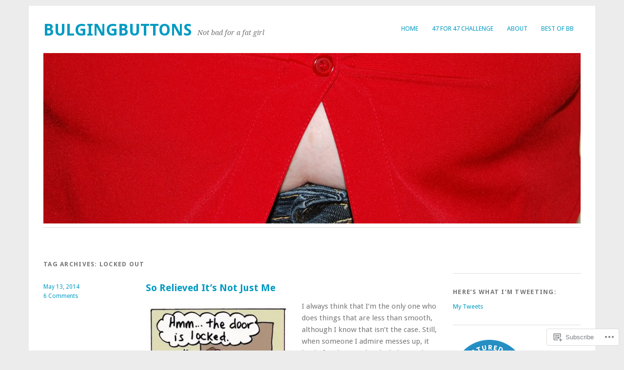

--- FILE ---
content_type: text/html; charset=UTF-8
request_url: https://bulgingbuttons.net/tag/locked-out/
body_size: 30969
content:
<!DOCTYPE html>
<html lang="en">
<head>
<meta charset="UTF-8" />
<meta name="viewport" content="width=device-width">
<title>Locked Out | BulgingButtons</title>
<link rel="profile" href="http://gmpg.org/xfn/11" />
<link rel="pingback" href="https://bulgingbuttons.net/xmlrpc.php" />
<!--[if lt IE 9]>
<script src="https://s0.wp.com/wp-content/themes/pub/yoko/js/html5.js?m=1338255524i" type="text/javascript"></script>
<script src="https://s0.wp.com/wp-content/themes/pub/yoko/js/css3-mediaqueries.js" type="text/javascript"></script>
<![endif]-->
<meta name='robots' content='max-image-preview:large' />

<!-- Async WordPress.com Remote Login -->
<script id="wpcom_remote_login_js">
var wpcom_remote_login_extra_auth = '';
function wpcom_remote_login_remove_dom_node_id( element_id ) {
	var dom_node = document.getElementById( element_id );
	if ( dom_node ) { dom_node.parentNode.removeChild( dom_node ); }
}
function wpcom_remote_login_remove_dom_node_classes( class_name ) {
	var dom_nodes = document.querySelectorAll( '.' + class_name );
	for ( var i = 0; i < dom_nodes.length; i++ ) {
		dom_nodes[ i ].parentNode.removeChild( dom_nodes[ i ] );
	}
}
function wpcom_remote_login_final_cleanup() {
	wpcom_remote_login_remove_dom_node_classes( "wpcom_remote_login_msg" );
	wpcom_remote_login_remove_dom_node_id( "wpcom_remote_login_key" );
	wpcom_remote_login_remove_dom_node_id( "wpcom_remote_login_validate" );
	wpcom_remote_login_remove_dom_node_id( "wpcom_remote_login_js" );
	wpcom_remote_login_remove_dom_node_id( "wpcom_request_access_iframe" );
	wpcom_remote_login_remove_dom_node_id( "wpcom_request_access_styles" );
}

// Watch for messages back from the remote login
window.addEventListener( "message", function( e ) {
	if ( e.origin === "https://r-login.wordpress.com" ) {
		var data = {};
		try {
			data = JSON.parse( e.data );
		} catch( e ) {
			wpcom_remote_login_final_cleanup();
			return;
		}

		if ( data.msg === 'LOGIN' ) {
			// Clean up the login check iframe
			wpcom_remote_login_remove_dom_node_id( "wpcom_remote_login_key" );

			var id_regex = new RegExp( /^[0-9]+$/ );
			var token_regex = new RegExp( /^.*|.*|.*$/ );
			if (
				token_regex.test( data.token )
				&& id_regex.test( data.wpcomid )
			) {
				// We have everything we need to ask for a login
				var script = document.createElement( "script" );
				script.setAttribute( "id", "wpcom_remote_login_validate" );
				script.src = '/remote-login.php?wpcom_remote_login=validate'
					+ '&wpcomid=' + data.wpcomid
					+ '&token=' + encodeURIComponent( data.token )
					+ '&host=' + window.location.protocol
					+ '//' + window.location.hostname
					+ '&postid=2219'
					+ '&is_singular=';
				document.body.appendChild( script );
			}

			return;
		}

		// Safari ITP, not logged in, so redirect
		if ( data.msg === 'LOGIN-REDIRECT' ) {
			window.location = 'https://wordpress.com/log-in?redirect_to=' + window.location.href;
			return;
		}

		// Safari ITP, storage access failed, remove the request
		if ( data.msg === 'LOGIN-REMOVE' ) {
			var css_zap = 'html { -webkit-transition: margin-top 1s; transition: margin-top 1s; } /* 9001 */ html { margin-top: 0 !important; } * html body { margin-top: 0 !important; } @media screen and ( max-width: 782px ) { html { margin-top: 0 !important; } * html body { margin-top: 0 !important; } }';
			var style_zap = document.createElement( 'style' );
			style_zap.type = 'text/css';
			style_zap.appendChild( document.createTextNode( css_zap ) );
			document.body.appendChild( style_zap );

			var e = document.getElementById( 'wpcom_request_access_iframe' );
			e.parentNode.removeChild( e );

			document.cookie = 'wordpress_com_login_access=denied; path=/; max-age=31536000';

			return;
		}

		// Safari ITP
		if ( data.msg === 'REQUEST_ACCESS' ) {
			console.log( 'request access: safari' );

			// Check ITP iframe enable/disable knob
			if ( wpcom_remote_login_extra_auth !== 'safari_itp_iframe' ) {
				return;
			}

			// If we are in a "private window" there is no ITP.
			var private_window = false;
			try {
				var opendb = window.openDatabase( null, null, null, null );
			} catch( e ) {
				private_window = true;
			}

			if ( private_window ) {
				console.log( 'private window' );
				return;
			}

			var iframe = document.createElement( 'iframe' );
			iframe.id = 'wpcom_request_access_iframe';
			iframe.setAttribute( 'scrolling', 'no' );
			iframe.setAttribute( 'sandbox', 'allow-storage-access-by-user-activation allow-scripts allow-same-origin allow-top-navigation-by-user-activation' );
			iframe.src = 'https://r-login.wordpress.com/remote-login.php?wpcom_remote_login=request_access&origin=' + encodeURIComponent( data.origin ) + '&wpcomid=' + encodeURIComponent( data.wpcomid );

			var css = 'html { -webkit-transition: margin-top 1s; transition: margin-top 1s; } /* 9001 */ html { margin-top: 46px !important; } * html body { margin-top: 46px !important; } @media screen and ( max-width: 660px ) { html { margin-top: 71px !important; } * html body { margin-top: 71px !important; } #wpcom_request_access_iframe { display: block; height: 71px !important; } } #wpcom_request_access_iframe { border: 0px; height: 46px; position: fixed; top: 0; left: 0; width: 100%; min-width: 100%; z-index: 99999; background: #23282d; } ';

			var style = document.createElement( 'style' );
			style.type = 'text/css';
			style.id = 'wpcom_request_access_styles';
			style.appendChild( document.createTextNode( css ) );
			document.body.appendChild( style );

			document.body.appendChild( iframe );
		}

		if ( data.msg === 'DONE' ) {
			wpcom_remote_login_final_cleanup();
		}
	}
}, false );

// Inject the remote login iframe after the page has had a chance to load
// more critical resources
window.addEventListener( "DOMContentLoaded", function( e ) {
	var iframe = document.createElement( "iframe" );
	iframe.style.display = "none";
	iframe.setAttribute( "scrolling", "no" );
	iframe.setAttribute( "id", "wpcom_remote_login_key" );
	iframe.src = "https://r-login.wordpress.com/remote-login.php"
		+ "?wpcom_remote_login=key"
		+ "&origin=aHR0cHM6Ly9idWxnaW5nYnV0dG9ucy5uZXQ%3D"
		+ "&wpcomid=54506773"
		+ "&time=" + Math.floor( Date.now() / 1000 );
	document.body.appendChild( iframe );
}, false );
</script>
<link rel='dns-prefetch' href='//s0.wp.com' />
<link rel='dns-prefetch' href='//fonts-api.wp.com' />
<link rel="alternate" type="application/rss+xml" title="BulgingButtons &raquo; Feed" href="https://bulgingbuttons.net/feed/" />
<link rel="alternate" type="application/rss+xml" title="BulgingButtons &raquo; Comments Feed" href="https://bulgingbuttons.net/comments/feed/" />
<link rel="alternate" type="application/rss+xml" title="BulgingButtons &raquo; Locked Out Tag Feed" href="https://bulgingbuttons.net/tag/locked-out/feed/" />
	<script type="text/javascript">
		/* <![CDATA[ */
		function addLoadEvent(func) {
			var oldonload = window.onload;
			if (typeof window.onload != 'function') {
				window.onload = func;
			} else {
				window.onload = function () {
					oldonload();
					func();
				}
			}
		}
		/* ]]> */
	</script>
	<link crossorigin='anonymous' rel='stylesheet' id='all-css-0-1' href='/wp-content/mu-plugins/likes/jetpack-likes.css?m=1743883414i&cssminify=yes' type='text/css' media='all' />
<style id='wp-emoji-styles-inline-css'>

	img.wp-smiley, img.emoji {
		display: inline !important;
		border: none !important;
		box-shadow: none !important;
		height: 1em !important;
		width: 1em !important;
		margin: 0 0.07em !important;
		vertical-align: -0.1em !important;
		background: none !important;
		padding: 0 !important;
	}
/*# sourceURL=wp-emoji-styles-inline-css */
</style>
<link crossorigin='anonymous' rel='stylesheet' id='all-css-2-1' href='/wp-content/plugins/gutenberg-core/v22.2.0/build/styles/block-library/style.css?m=1764855221i&cssminify=yes' type='text/css' media='all' />
<style id='wp-block-library-inline-css'>
.has-text-align-justify {
	text-align:justify;
}
.has-text-align-justify{text-align:justify;}

/*# sourceURL=wp-block-library-inline-css */
</style><style id='global-styles-inline-css'>
:root{--wp--preset--aspect-ratio--square: 1;--wp--preset--aspect-ratio--4-3: 4/3;--wp--preset--aspect-ratio--3-4: 3/4;--wp--preset--aspect-ratio--3-2: 3/2;--wp--preset--aspect-ratio--2-3: 2/3;--wp--preset--aspect-ratio--16-9: 16/9;--wp--preset--aspect-ratio--9-16: 9/16;--wp--preset--color--black: #000000;--wp--preset--color--cyan-bluish-gray: #abb8c3;--wp--preset--color--white: #ffffff;--wp--preset--color--pale-pink: #f78da7;--wp--preset--color--vivid-red: #cf2e2e;--wp--preset--color--luminous-vivid-orange: #ff6900;--wp--preset--color--luminous-vivid-amber: #fcb900;--wp--preset--color--light-green-cyan: #7bdcb5;--wp--preset--color--vivid-green-cyan: #00d084;--wp--preset--color--pale-cyan-blue: #8ed1fc;--wp--preset--color--vivid-cyan-blue: #0693e3;--wp--preset--color--vivid-purple: #9b51e0;--wp--preset--gradient--vivid-cyan-blue-to-vivid-purple: linear-gradient(135deg,rgb(6,147,227) 0%,rgb(155,81,224) 100%);--wp--preset--gradient--light-green-cyan-to-vivid-green-cyan: linear-gradient(135deg,rgb(122,220,180) 0%,rgb(0,208,130) 100%);--wp--preset--gradient--luminous-vivid-amber-to-luminous-vivid-orange: linear-gradient(135deg,rgb(252,185,0) 0%,rgb(255,105,0) 100%);--wp--preset--gradient--luminous-vivid-orange-to-vivid-red: linear-gradient(135deg,rgb(255,105,0) 0%,rgb(207,46,46) 100%);--wp--preset--gradient--very-light-gray-to-cyan-bluish-gray: linear-gradient(135deg,rgb(238,238,238) 0%,rgb(169,184,195) 100%);--wp--preset--gradient--cool-to-warm-spectrum: linear-gradient(135deg,rgb(74,234,220) 0%,rgb(151,120,209) 20%,rgb(207,42,186) 40%,rgb(238,44,130) 60%,rgb(251,105,98) 80%,rgb(254,248,76) 100%);--wp--preset--gradient--blush-light-purple: linear-gradient(135deg,rgb(255,206,236) 0%,rgb(152,150,240) 100%);--wp--preset--gradient--blush-bordeaux: linear-gradient(135deg,rgb(254,205,165) 0%,rgb(254,45,45) 50%,rgb(107,0,62) 100%);--wp--preset--gradient--luminous-dusk: linear-gradient(135deg,rgb(255,203,112) 0%,rgb(199,81,192) 50%,rgb(65,88,208) 100%);--wp--preset--gradient--pale-ocean: linear-gradient(135deg,rgb(255,245,203) 0%,rgb(182,227,212) 50%,rgb(51,167,181) 100%);--wp--preset--gradient--electric-grass: linear-gradient(135deg,rgb(202,248,128) 0%,rgb(113,206,126) 100%);--wp--preset--gradient--midnight: linear-gradient(135deg,rgb(2,3,129) 0%,rgb(40,116,252) 100%);--wp--preset--font-size--small: 13px;--wp--preset--font-size--medium: 20px;--wp--preset--font-size--large: 36px;--wp--preset--font-size--x-large: 42px;--wp--preset--font-family--albert-sans: 'Albert Sans', sans-serif;--wp--preset--font-family--alegreya: Alegreya, serif;--wp--preset--font-family--arvo: Arvo, serif;--wp--preset--font-family--bodoni-moda: 'Bodoni Moda', serif;--wp--preset--font-family--bricolage-grotesque: 'Bricolage Grotesque', sans-serif;--wp--preset--font-family--cabin: Cabin, sans-serif;--wp--preset--font-family--chivo: Chivo, sans-serif;--wp--preset--font-family--commissioner: Commissioner, sans-serif;--wp--preset--font-family--cormorant: Cormorant, serif;--wp--preset--font-family--courier-prime: 'Courier Prime', monospace;--wp--preset--font-family--crimson-pro: 'Crimson Pro', serif;--wp--preset--font-family--dm-mono: 'DM Mono', monospace;--wp--preset--font-family--dm-sans: 'DM Sans', sans-serif;--wp--preset--font-family--dm-serif-display: 'DM Serif Display', serif;--wp--preset--font-family--domine: Domine, serif;--wp--preset--font-family--eb-garamond: 'EB Garamond', serif;--wp--preset--font-family--epilogue: Epilogue, sans-serif;--wp--preset--font-family--fahkwang: Fahkwang, sans-serif;--wp--preset--font-family--figtree: Figtree, sans-serif;--wp--preset--font-family--fira-sans: 'Fira Sans', sans-serif;--wp--preset--font-family--fjalla-one: 'Fjalla One', sans-serif;--wp--preset--font-family--fraunces: Fraunces, serif;--wp--preset--font-family--gabarito: Gabarito, system-ui;--wp--preset--font-family--ibm-plex-mono: 'IBM Plex Mono', monospace;--wp--preset--font-family--ibm-plex-sans: 'IBM Plex Sans', sans-serif;--wp--preset--font-family--ibarra-real-nova: 'Ibarra Real Nova', serif;--wp--preset--font-family--instrument-serif: 'Instrument Serif', serif;--wp--preset--font-family--inter: Inter, sans-serif;--wp--preset--font-family--josefin-sans: 'Josefin Sans', sans-serif;--wp--preset--font-family--jost: Jost, sans-serif;--wp--preset--font-family--libre-baskerville: 'Libre Baskerville', serif;--wp--preset--font-family--libre-franklin: 'Libre Franklin', sans-serif;--wp--preset--font-family--literata: Literata, serif;--wp--preset--font-family--lora: Lora, serif;--wp--preset--font-family--merriweather: Merriweather, serif;--wp--preset--font-family--montserrat: Montserrat, sans-serif;--wp--preset--font-family--newsreader: Newsreader, serif;--wp--preset--font-family--noto-sans-mono: 'Noto Sans Mono', sans-serif;--wp--preset--font-family--nunito: Nunito, sans-serif;--wp--preset--font-family--open-sans: 'Open Sans', sans-serif;--wp--preset--font-family--overpass: Overpass, sans-serif;--wp--preset--font-family--pt-serif: 'PT Serif', serif;--wp--preset--font-family--petrona: Petrona, serif;--wp--preset--font-family--piazzolla: Piazzolla, serif;--wp--preset--font-family--playfair-display: 'Playfair Display', serif;--wp--preset--font-family--plus-jakarta-sans: 'Plus Jakarta Sans', sans-serif;--wp--preset--font-family--poppins: Poppins, sans-serif;--wp--preset--font-family--raleway: Raleway, sans-serif;--wp--preset--font-family--roboto: Roboto, sans-serif;--wp--preset--font-family--roboto-slab: 'Roboto Slab', serif;--wp--preset--font-family--rubik: Rubik, sans-serif;--wp--preset--font-family--rufina: Rufina, serif;--wp--preset--font-family--sora: Sora, sans-serif;--wp--preset--font-family--source-sans-3: 'Source Sans 3', sans-serif;--wp--preset--font-family--source-serif-4: 'Source Serif 4', serif;--wp--preset--font-family--space-mono: 'Space Mono', monospace;--wp--preset--font-family--syne: Syne, sans-serif;--wp--preset--font-family--texturina: Texturina, serif;--wp--preset--font-family--urbanist: Urbanist, sans-serif;--wp--preset--font-family--work-sans: 'Work Sans', sans-serif;--wp--preset--spacing--20: 0.44rem;--wp--preset--spacing--30: 0.67rem;--wp--preset--spacing--40: 1rem;--wp--preset--spacing--50: 1.5rem;--wp--preset--spacing--60: 2.25rem;--wp--preset--spacing--70: 3.38rem;--wp--preset--spacing--80: 5.06rem;--wp--preset--shadow--natural: 6px 6px 9px rgba(0, 0, 0, 0.2);--wp--preset--shadow--deep: 12px 12px 50px rgba(0, 0, 0, 0.4);--wp--preset--shadow--sharp: 6px 6px 0px rgba(0, 0, 0, 0.2);--wp--preset--shadow--outlined: 6px 6px 0px -3px rgb(255, 255, 255), 6px 6px rgb(0, 0, 0);--wp--preset--shadow--crisp: 6px 6px 0px rgb(0, 0, 0);}:where(.is-layout-flex){gap: 0.5em;}:where(.is-layout-grid){gap: 0.5em;}body .is-layout-flex{display: flex;}.is-layout-flex{flex-wrap: wrap;align-items: center;}.is-layout-flex > :is(*, div){margin: 0;}body .is-layout-grid{display: grid;}.is-layout-grid > :is(*, div){margin: 0;}:where(.wp-block-columns.is-layout-flex){gap: 2em;}:where(.wp-block-columns.is-layout-grid){gap: 2em;}:where(.wp-block-post-template.is-layout-flex){gap: 1.25em;}:where(.wp-block-post-template.is-layout-grid){gap: 1.25em;}.has-black-color{color: var(--wp--preset--color--black) !important;}.has-cyan-bluish-gray-color{color: var(--wp--preset--color--cyan-bluish-gray) !important;}.has-white-color{color: var(--wp--preset--color--white) !important;}.has-pale-pink-color{color: var(--wp--preset--color--pale-pink) !important;}.has-vivid-red-color{color: var(--wp--preset--color--vivid-red) !important;}.has-luminous-vivid-orange-color{color: var(--wp--preset--color--luminous-vivid-orange) !important;}.has-luminous-vivid-amber-color{color: var(--wp--preset--color--luminous-vivid-amber) !important;}.has-light-green-cyan-color{color: var(--wp--preset--color--light-green-cyan) !important;}.has-vivid-green-cyan-color{color: var(--wp--preset--color--vivid-green-cyan) !important;}.has-pale-cyan-blue-color{color: var(--wp--preset--color--pale-cyan-blue) !important;}.has-vivid-cyan-blue-color{color: var(--wp--preset--color--vivid-cyan-blue) !important;}.has-vivid-purple-color{color: var(--wp--preset--color--vivid-purple) !important;}.has-black-background-color{background-color: var(--wp--preset--color--black) !important;}.has-cyan-bluish-gray-background-color{background-color: var(--wp--preset--color--cyan-bluish-gray) !important;}.has-white-background-color{background-color: var(--wp--preset--color--white) !important;}.has-pale-pink-background-color{background-color: var(--wp--preset--color--pale-pink) !important;}.has-vivid-red-background-color{background-color: var(--wp--preset--color--vivid-red) !important;}.has-luminous-vivid-orange-background-color{background-color: var(--wp--preset--color--luminous-vivid-orange) !important;}.has-luminous-vivid-amber-background-color{background-color: var(--wp--preset--color--luminous-vivid-amber) !important;}.has-light-green-cyan-background-color{background-color: var(--wp--preset--color--light-green-cyan) !important;}.has-vivid-green-cyan-background-color{background-color: var(--wp--preset--color--vivid-green-cyan) !important;}.has-pale-cyan-blue-background-color{background-color: var(--wp--preset--color--pale-cyan-blue) !important;}.has-vivid-cyan-blue-background-color{background-color: var(--wp--preset--color--vivid-cyan-blue) !important;}.has-vivid-purple-background-color{background-color: var(--wp--preset--color--vivid-purple) !important;}.has-black-border-color{border-color: var(--wp--preset--color--black) !important;}.has-cyan-bluish-gray-border-color{border-color: var(--wp--preset--color--cyan-bluish-gray) !important;}.has-white-border-color{border-color: var(--wp--preset--color--white) !important;}.has-pale-pink-border-color{border-color: var(--wp--preset--color--pale-pink) !important;}.has-vivid-red-border-color{border-color: var(--wp--preset--color--vivid-red) !important;}.has-luminous-vivid-orange-border-color{border-color: var(--wp--preset--color--luminous-vivid-orange) !important;}.has-luminous-vivid-amber-border-color{border-color: var(--wp--preset--color--luminous-vivid-amber) !important;}.has-light-green-cyan-border-color{border-color: var(--wp--preset--color--light-green-cyan) !important;}.has-vivid-green-cyan-border-color{border-color: var(--wp--preset--color--vivid-green-cyan) !important;}.has-pale-cyan-blue-border-color{border-color: var(--wp--preset--color--pale-cyan-blue) !important;}.has-vivid-cyan-blue-border-color{border-color: var(--wp--preset--color--vivid-cyan-blue) !important;}.has-vivid-purple-border-color{border-color: var(--wp--preset--color--vivid-purple) !important;}.has-vivid-cyan-blue-to-vivid-purple-gradient-background{background: var(--wp--preset--gradient--vivid-cyan-blue-to-vivid-purple) !important;}.has-light-green-cyan-to-vivid-green-cyan-gradient-background{background: var(--wp--preset--gradient--light-green-cyan-to-vivid-green-cyan) !important;}.has-luminous-vivid-amber-to-luminous-vivid-orange-gradient-background{background: var(--wp--preset--gradient--luminous-vivid-amber-to-luminous-vivid-orange) !important;}.has-luminous-vivid-orange-to-vivid-red-gradient-background{background: var(--wp--preset--gradient--luminous-vivid-orange-to-vivid-red) !important;}.has-very-light-gray-to-cyan-bluish-gray-gradient-background{background: var(--wp--preset--gradient--very-light-gray-to-cyan-bluish-gray) !important;}.has-cool-to-warm-spectrum-gradient-background{background: var(--wp--preset--gradient--cool-to-warm-spectrum) !important;}.has-blush-light-purple-gradient-background{background: var(--wp--preset--gradient--blush-light-purple) !important;}.has-blush-bordeaux-gradient-background{background: var(--wp--preset--gradient--blush-bordeaux) !important;}.has-luminous-dusk-gradient-background{background: var(--wp--preset--gradient--luminous-dusk) !important;}.has-pale-ocean-gradient-background{background: var(--wp--preset--gradient--pale-ocean) !important;}.has-electric-grass-gradient-background{background: var(--wp--preset--gradient--electric-grass) !important;}.has-midnight-gradient-background{background: var(--wp--preset--gradient--midnight) !important;}.has-small-font-size{font-size: var(--wp--preset--font-size--small) !important;}.has-medium-font-size{font-size: var(--wp--preset--font-size--medium) !important;}.has-large-font-size{font-size: var(--wp--preset--font-size--large) !important;}.has-x-large-font-size{font-size: var(--wp--preset--font-size--x-large) !important;}.has-albert-sans-font-family{font-family: var(--wp--preset--font-family--albert-sans) !important;}.has-alegreya-font-family{font-family: var(--wp--preset--font-family--alegreya) !important;}.has-arvo-font-family{font-family: var(--wp--preset--font-family--arvo) !important;}.has-bodoni-moda-font-family{font-family: var(--wp--preset--font-family--bodoni-moda) !important;}.has-bricolage-grotesque-font-family{font-family: var(--wp--preset--font-family--bricolage-grotesque) !important;}.has-cabin-font-family{font-family: var(--wp--preset--font-family--cabin) !important;}.has-chivo-font-family{font-family: var(--wp--preset--font-family--chivo) !important;}.has-commissioner-font-family{font-family: var(--wp--preset--font-family--commissioner) !important;}.has-cormorant-font-family{font-family: var(--wp--preset--font-family--cormorant) !important;}.has-courier-prime-font-family{font-family: var(--wp--preset--font-family--courier-prime) !important;}.has-crimson-pro-font-family{font-family: var(--wp--preset--font-family--crimson-pro) !important;}.has-dm-mono-font-family{font-family: var(--wp--preset--font-family--dm-mono) !important;}.has-dm-sans-font-family{font-family: var(--wp--preset--font-family--dm-sans) !important;}.has-dm-serif-display-font-family{font-family: var(--wp--preset--font-family--dm-serif-display) !important;}.has-domine-font-family{font-family: var(--wp--preset--font-family--domine) !important;}.has-eb-garamond-font-family{font-family: var(--wp--preset--font-family--eb-garamond) !important;}.has-epilogue-font-family{font-family: var(--wp--preset--font-family--epilogue) !important;}.has-fahkwang-font-family{font-family: var(--wp--preset--font-family--fahkwang) !important;}.has-figtree-font-family{font-family: var(--wp--preset--font-family--figtree) !important;}.has-fira-sans-font-family{font-family: var(--wp--preset--font-family--fira-sans) !important;}.has-fjalla-one-font-family{font-family: var(--wp--preset--font-family--fjalla-one) !important;}.has-fraunces-font-family{font-family: var(--wp--preset--font-family--fraunces) !important;}.has-gabarito-font-family{font-family: var(--wp--preset--font-family--gabarito) !important;}.has-ibm-plex-mono-font-family{font-family: var(--wp--preset--font-family--ibm-plex-mono) !important;}.has-ibm-plex-sans-font-family{font-family: var(--wp--preset--font-family--ibm-plex-sans) !important;}.has-ibarra-real-nova-font-family{font-family: var(--wp--preset--font-family--ibarra-real-nova) !important;}.has-instrument-serif-font-family{font-family: var(--wp--preset--font-family--instrument-serif) !important;}.has-inter-font-family{font-family: var(--wp--preset--font-family--inter) !important;}.has-josefin-sans-font-family{font-family: var(--wp--preset--font-family--josefin-sans) !important;}.has-jost-font-family{font-family: var(--wp--preset--font-family--jost) !important;}.has-libre-baskerville-font-family{font-family: var(--wp--preset--font-family--libre-baskerville) !important;}.has-libre-franklin-font-family{font-family: var(--wp--preset--font-family--libre-franklin) !important;}.has-literata-font-family{font-family: var(--wp--preset--font-family--literata) !important;}.has-lora-font-family{font-family: var(--wp--preset--font-family--lora) !important;}.has-merriweather-font-family{font-family: var(--wp--preset--font-family--merriweather) !important;}.has-montserrat-font-family{font-family: var(--wp--preset--font-family--montserrat) !important;}.has-newsreader-font-family{font-family: var(--wp--preset--font-family--newsreader) !important;}.has-noto-sans-mono-font-family{font-family: var(--wp--preset--font-family--noto-sans-mono) !important;}.has-nunito-font-family{font-family: var(--wp--preset--font-family--nunito) !important;}.has-open-sans-font-family{font-family: var(--wp--preset--font-family--open-sans) !important;}.has-overpass-font-family{font-family: var(--wp--preset--font-family--overpass) !important;}.has-pt-serif-font-family{font-family: var(--wp--preset--font-family--pt-serif) !important;}.has-petrona-font-family{font-family: var(--wp--preset--font-family--petrona) !important;}.has-piazzolla-font-family{font-family: var(--wp--preset--font-family--piazzolla) !important;}.has-playfair-display-font-family{font-family: var(--wp--preset--font-family--playfair-display) !important;}.has-plus-jakarta-sans-font-family{font-family: var(--wp--preset--font-family--plus-jakarta-sans) !important;}.has-poppins-font-family{font-family: var(--wp--preset--font-family--poppins) !important;}.has-raleway-font-family{font-family: var(--wp--preset--font-family--raleway) !important;}.has-roboto-font-family{font-family: var(--wp--preset--font-family--roboto) !important;}.has-roboto-slab-font-family{font-family: var(--wp--preset--font-family--roboto-slab) !important;}.has-rubik-font-family{font-family: var(--wp--preset--font-family--rubik) !important;}.has-rufina-font-family{font-family: var(--wp--preset--font-family--rufina) !important;}.has-sora-font-family{font-family: var(--wp--preset--font-family--sora) !important;}.has-source-sans-3-font-family{font-family: var(--wp--preset--font-family--source-sans-3) !important;}.has-source-serif-4-font-family{font-family: var(--wp--preset--font-family--source-serif-4) !important;}.has-space-mono-font-family{font-family: var(--wp--preset--font-family--space-mono) !important;}.has-syne-font-family{font-family: var(--wp--preset--font-family--syne) !important;}.has-texturina-font-family{font-family: var(--wp--preset--font-family--texturina) !important;}.has-urbanist-font-family{font-family: var(--wp--preset--font-family--urbanist) !important;}.has-work-sans-font-family{font-family: var(--wp--preset--font-family--work-sans) !important;}
/*# sourceURL=global-styles-inline-css */
</style>

<style id='classic-theme-styles-inline-css'>
/*! This file is auto-generated */
.wp-block-button__link{color:#fff;background-color:#32373c;border-radius:9999px;box-shadow:none;text-decoration:none;padding:calc(.667em + 2px) calc(1.333em + 2px);font-size:1.125em}.wp-block-file__button{background:#32373c;color:#fff;text-decoration:none}
/*# sourceURL=/wp-includes/css/classic-themes.min.css */
</style>
<link crossorigin='anonymous' rel='stylesheet' id='all-css-4-1' href='/_static/??-eJx9jsEOgjAQRH/I7QqCeDF+Cy0brXTphm0l/L01Jmhi4mUOk/cmg4uAi1OiKaGEfPWToos2RDcq1qY6mQrUswSCmR6mwcFr2gjQtAYyTnWHX0Oc4bM1U+lZ+vQimAbfUyAu2D9tkeKAtTKTKpRknxnSrYj6471rlGxxjWPE7dSFz1XXHPbdsW3r+xP5RFYS&cssminify=yes' type='text/css' media='all' />
<link rel='stylesheet' id='yoko-fonts-css' href='https://fonts-api.wp.com/css?family=Droid+Sans%3Aregular%2Cbold%7CDroid+Serif%3Aregular%2Citalic%2Cbold%2Cbolditalic&#038;subset=latin&#038;ver=6.9-RC2-61304' media='all' />
<link crossorigin='anonymous' rel='stylesheet' id='all-css-6-1' href='/_static/??-eJx9jssKwjAQRX/IOBQi6kL8liZM0tFJJuTRkr833SlId/fAOXBhS8pKrBgrhKYSN0+xQGmm2Eypkgxywizb2ZZygv/+IitmZZoxjKOunfFIz2hY/JgehvWFR5FHUSx23j/9gHI8Uz5KKTqKVDvUBcM4mJqBLm/Zm2d4TPpy1/p2nfTrA4CiZgo=&cssminify=yes' type='text/css' media='all' />
<style id='jetpack-global-styles-frontend-style-inline-css'>
:root { --font-headings: unset; --font-base: unset; --font-headings-default: -apple-system,BlinkMacSystemFont,"Segoe UI",Roboto,Oxygen-Sans,Ubuntu,Cantarell,"Helvetica Neue",sans-serif; --font-base-default: -apple-system,BlinkMacSystemFont,"Segoe UI",Roboto,Oxygen-Sans,Ubuntu,Cantarell,"Helvetica Neue",sans-serif;}
/*# sourceURL=jetpack-global-styles-frontend-style-inline-css */
</style>
<link crossorigin='anonymous' rel='stylesheet' id='all-css-8-1' href='/_static/??-eJyNjtEKwjAMRX/IGNTN4YP4KdK1tctMm7G0DP/eKXtRQfZ2D+SeG5wGsJKyTxljgYFLoKTY+zwYe18YtSSM4gp7Re3M6J1x7vGOlMLWqm5wtehKyaKKJcPAEkQ/4EeWOx/n2a7CwNIa/rc2kQs+K84nS4YwkgOTHDBpXtNt5zcUCG7CLNMXvgSXeN419WHfnI5V3T8BhmF3dg==&cssminify=yes' type='text/css' media='all' />
<script type="text/javascript" id="wpcom-actionbar-placeholder-js-extra">
/* <![CDATA[ */
var actionbardata = {"siteID":"54506773","postID":"0","siteURL":"https://bulgingbuttons.net","xhrURL":"https://bulgingbuttons.net/wp-admin/admin-ajax.php","nonce":"783c986058","isLoggedIn":"","statusMessage":"","subsEmailDefault":"instantly","proxyScriptUrl":"https://s0.wp.com/wp-content/js/wpcom-proxy-request.js?m=1513050504i&amp;ver=20211021","i18n":{"followedText":"New posts from this site will now appear in your \u003Ca href=\"https://wordpress.com/reader\"\u003EReader\u003C/a\u003E","foldBar":"Collapse this bar","unfoldBar":"Expand this bar","shortLinkCopied":"Shortlink copied to clipboard."}};
//# sourceURL=wpcom-actionbar-placeholder-js-extra
/* ]]> */
</script>
<script type="text/javascript" id="jetpack-mu-wpcom-settings-js-before">
/* <![CDATA[ */
var JETPACK_MU_WPCOM_SETTINGS = {"assetsUrl":"https://s0.wp.com/wp-content/mu-plugins/jetpack-mu-wpcom-plugin/sun/jetpack_vendor/automattic/jetpack-mu-wpcom/src/build/"};
//# sourceURL=jetpack-mu-wpcom-settings-js-before
/* ]]> */
</script>
<script crossorigin='anonymous' type='text/javascript'  src='/_static/??/wp-content/js/rlt-proxy.js,/wp-content/mu-plugins/subscriptions/follow.js,/wp-content/mu-plugins/widgets/js/widget-bump-view.js?m=1738766797j'></script>
<script type="text/javascript" id="rlt-proxy-js-after">
/* <![CDATA[ */
	rltInitialize( {"token":null,"iframeOrigins":["https:\/\/widgets.wp.com"]} );
//# sourceURL=rlt-proxy-js-after
/* ]]> */
</script>
<link rel="EditURI" type="application/rsd+xml" title="RSD" href="https://bulgingbuttons.wordpress.com/xmlrpc.php?rsd" />
<meta name="generator" content="WordPress.com" />

<!-- Jetpack Open Graph Tags -->
<meta property="og:type" content="website" />
<meta property="og:title" content="Locked Out &#8211; BulgingButtons" />
<meta property="og:url" content="https://bulgingbuttons.net/tag/locked-out/" />
<meta property="og:site_name" content="BulgingButtons" />
<meta property="og:image" content="https://s0.wp.com/i/blank.jpg?m=1383295312i" />
<meta property="og:image:width" content="200" />
<meta property="og:image:height" content="200" />
<meta property="og:image:alt" content="" />
<meta property="og:locale" content="en_US" />
<meta name="twitter:creator" content="@HeidiWeinmann" />
<meta name="twitter:site" content="@HeidiWeinmann" />

<!-- End Jetpack Open Graph Tags -->
<link rel="shortcut icon" type="image/x-icon" href="https://s0.wp.com/i/favicon.ico?m=1713425267i" sizes="16x16 24x24 32x32 48x48" />
<link rel="icon" type="image/x-icon" href="https://s0.wp.com/i/favicon.ico?m=1713425267i" sizes="16x16 24x24 32x32 48x48" />
<link rel="apple-touch-icon" href="https://s0.wp.com/i/webclip.png?m=1713868326i" />
<link rel='openid.server' href='https://bulgingbuttons.net/?openidserver=1' />
<link rel='openid.delegate' href='https://bulgingbuttons.net/' />
<link rel="search" type="application/opensearchdescription+xml" href="https://bulgingbuttons.net/osd.xml" title="BulgingButtons" />
<link rel="search" type="application/opensearchdescription+xml" href="https://s1.wp.com/opensearch.xml" title="WordPress.com" />
<meta name="description" content="Posts about Locked Out written by BulgingButtons" />
<link crossorigin='anonymous' rel='stylesheet' id='all-css-0-3' href='/_static/??-eJyVjssKwkAMRX/INowP1IX4KdKmg6SdScJkQn+/FR/gTpfncjhcmLVB4Rq5QvZGk9+JDcZYtcPpxWDOcCNG6JPgZGAzaSwtmm3g50CWwVM0wK6IW0wf5z382XseckrDir1hIa0kq/tFbSZ+hK/5Eo6H3fkU9mE7Lr2lXSA=&cssminify=yes' type='text/css' media='all' />
</head>
<body class="archive tag tag-locked-out tag-572005 wp-theme-pubyoko customizer-styles-applied jetpack-reblog-enabled">
<div id="page" class="clearfix">
	<header id="branding">
		<nav id="mainnav" class="clearfix" role="navigation">
			<button class="menu-toggle">Menu</button>
			<div class="menu"><ul>
<li ><a href="https://bulgingbuttons.net/">Home</a></li><li class="page_item page-item-258"><a href="https://bulgingbuttons.net/the-yearlong-challenge-page/">47 for 47&nbsp;Challenge</a></li>
<li class="page_item page-item-1"><a href="https://bulgingbuttons.net/about/">About</a></li>
<li class="page_item page-item-2138"><a href="https://bulgingbuttons.net/best-of-bb/">Best of BB</a></li>
</ul></div>
		</nav><!-- end mainnav -->

		<hgroup id="site-title">
			<a href="https://bulgingbuttons.net/" class="site-logo-link" rel="home" itemprop="url"></a>			<h1><a href="https://bulgingbuttons.net/" title="BulgingButtons">BulgingButtons</a></h1>
			<h2 id="site-description">Not bad for a fat girl</h2>
		</hgroup><!-- end site-title -->

					<img src="https://bulgingbuttons.net/wp-content/uploads/2013/06/cropped-dsc_0026.jpg" class="headerimage" width="1102" height="350>" alt="" />
				<div class="clear"></div>

			</header><!-- end header -->
<div id="wrap">
<div id="main" class="one-sidebar">

	<div id="content" class="site-content">

		<header class="page-header">
			<h1 class="page-title">Tag Archives: <span>Locked Out</span></h1>
		</header><!--end page-header-->

					
<article id="post-2219" class="post-2219 post type-post status-publish format-standard hentry category-food category-other-thoughts tag-dinner-party tag-locked-out tag-mistakes tag-self-talk tag-spare-key tag-wine">

	<div class="entry-details">
				<p>
			<a href="https://bulgingbuttons.net/2014/05/13/so-relieved-its-not-just-me/" title="10:43 pm" rel="bookmark"><time class="entry-date" datetime="2014-05-13T22:43:06-07:00" pubdate>May 13, 2014</time></a><br/><span class="byline"> by <span class="author vcard"><a class="url fn n" href="https://bulgingbuttons.net/author/bulgingbuttons/" title="View all posts by BulgingButtons" rel="author">BulgingButtons</a></span></span>							<a href="https://bulgingbuttons.net/2014/05/13/so-relieved-its-not-just-me/#comments">6 Comments</a>					</p>
	</div><!-- end entry-details -->

	<header class="entry-header">
		<h2 class="entry-title"><a href="https://bulgingbuttons.net/2014/05/13/so-relieved-its-not-just-me/" rel="bookmark">So Relieved It&#8217;s Not Just&nbsp;Me</a></h2>
	</header>

	<div class="entry-content">
					<p><a href="https://bulgingbuttons.net/wp-content/uploads/2014/05/untitled.jpg"><img data-attachment-id="2221" data-permalink="https://bulgingbuttons.net/2014/05/13/so-relieved-its-not-just-me/untitled/" data-orig-file="https://bulgingbuttons.net/wp-content/uploads/2014/05/untitled.jpg" data-orig-size="320,317" data-comments-opened="1" data-image-meta="{&quot;aperture&quot;:&quot;0&quot;,&quot;credit&quot;:&quot;&quot;,&quot;camera&quot;:&quot;&quot;,&quot;caption&quot;:&quot;&quot;,&quot;created_timestamp&quot;:&quot;0&quot;,&quot;copyright&quot;:&quot;&quot;,&quot;focal_length&quot;:&quot;0&quot;,&quot;iso&quot;:&quot;0&quot;,&quot;shutter_speed&quot;:&quot;0&quot;,&quot;title&quot;:&quot;&quot;}" data-image-title="untitled" data-image-description="" data-image-caption="" data-medium-file="https://bulgingbuttons.net/wp-content/uploads/2014/05/untitled.jpg?w=300" data-large-file="https://bulgingbuttons.net/wp-content/uploads/2014/05/untitled.jpg?w=320" class="alignleft size-medium wp-image-2221" src="https://bulgingbuttons.net/wp-content/uploads/2014/05/untitled.jpg?w=300&#038;h=297" alt="untitled" width="300" height="297" srcset="https://bulgingbuttons.net/wp-content/uploads/2014/05/untitled.jpg?w=300 300w, https://bulgingbuttons.net/wp-content/uploads/2014/05/untitled.jpg?w=150 150w, https://bulgingbuttons.net/wp-content/uploads/2014/05/untitled.jpg 320w" sizes="(max-width: 300px) 100vw, 300px" /></a>I always think that I&#8217;m the only one who does things that are less than smooth, although I know that isn&#8217;t the case. Still, when someone I admire messes up, it kind of makes me do a little happy dance. Not big mess ups, mind you, I&#8217;m not like that. It&#8217;s just the little flubs that happen to everyone from time to time that put a smile on my face.</p>
<p>Hopefully it&#8217;s not because I&#8217;m a real jerk, although it might be. I don&#8217;t think so, though. I think it&#8217;s because those little goof ups remind me that I&#8217;m not alone in my imperfection. Naturally I knew this, but somehow these little reminders from time to time help me keep my own mess ups in perspective.</p>
<p>You see, I don&#8217;t think anything less of my friends and colleagues when they have little lapses in common sense, but I do tend to get down on myself. I mentally scold myself for being clumsy, or forgetful, or hasty, or what have you. Would I do that to my friends? Never! Instead,  I try to help them laugh off the moment. Or I drink wine with them.</p>
<p>Huh?</p>
<p>Well, yes. Sometimes when you mess up the best thing to do is to have a glass of wine. It was tonight.</p>
<p>Let me explain. Tonight I went to a friend&#8217;s for dinner. There were five of us in all, and when I arrived the other four were standing on the driveway. &#8220;What a warm reception,&#8221; I thought to myself. I was wrong.</p>
<p>Sure, I was welcomed warmly, but the group was outside because the hostess managed to lock herself out as she was sweeping the porch in preparation for our arrival. Oops. Naturally her phone was inside and her husband was out of town. So was her neighbor with the spare key.  Uh oh.</p>
<p>The locksmith was stuck in traffic, it was a beautiful evening, and a kind neighbor (who earlier tried to pick the lock&#8230; what?) brought over a corkscrew and some plastic cups.  Off to the back patio we went, bottles of wine in hand (who goes to a friend&#8217;s for dinner without wine?). It ended up being a lovely cocktail hour and after we got inside, a lovely dinner.</p>
<p>My friend handled the situation with grace, and a laugh. What else can you do? Beat yourself up over a simple mistake? But that&#8217;s what we do to ourselves. We could all relax a little,  sit back with our glass of wine and take a deep breath as remember that after all, we&#8217;re only human.</p>
<div id="jp-post-flair" class="sharedaddy sd-like-enabled sd-sharing-enabled"><div class="sharedaddy sd-sharing-enabled"><div class="robots-nocontent sd-block sd-social sd-social-icon-text sd-sharing"><h3 class="sd-title">Spread the word:</h3><div class="sd-content"><ul><li class="share-facebook"><a rel="nofollow noopener noreferrer"
				data-shared="sharing-facebook-2219"
				class="share-facebook sd-button share-icon"
				href="https://bulgingbuttons.net/2014/05/13/so-relieved-its-not-just-me/?share=facebook"
				target="_blank"
				aria-labelledby="sharing-facebook-2219"
				>
				<span id="sharing-facebook-2219" hidden>Click to share on Facebook (Opens in new window)</span>
				<span>Facebook</span>
			</a></li><li class="share-twitter"><a rel="nofollow noopener noreferrer"
				data-shared="sharing-twitter-2219"
				class="share-twitter sd-button share-icon"
				href="https://bulgingbuttons.net/2014/05/13/so-relieved-its-not-just-me/?share=twitter"
				target="_blank"
				aria-labelledby="sharing-twitter-2219"
				>
				<span id="sharing-twitter-2219" hidden>Click to share on X (Opens in new window)</span>
				<span>X</span>
			</a></li><li class="share-pinterest"><a rel="nofollow noopener noreferrer"
				data-shared="sharing-pinterest-2219"
				class="share-pinterest sd-button share-icon"
				href="https://bulgingbuttons.net/2014/05/13/so-relieved-its-not-just-me/?share=pinterest"
				target="_blank"
				aria-labelledby="sharing-pinterest-2219"
				>
				<span id="sharing-pinterest-2219" hidden>Click to share on Pinterest (Opens in new window)</span>
				<span>Pinterest</span>
			</a></li><li class="share-email"><a rel="nofollow noopener noreferrer"
				data-shared="sharing-email-2219"
				class="share-email sd-button share-icon"
				href="mailto:?subject=%5BShared%20Post%5D%20So%20Relieved%20It%27s%20Not%20Just%20Me&#038;body=https%3A%2F%2Fbulgingbuttons.net%2F2014%2F05%2F13%2Fso-relieved-its-not-just-me%2F&#038;share=email"
				target="_blank"
				aria-labelledby="sharing-email-2219"
				data-email-share-error-title="Do you have email set up?" data-email-share-error-text="If you&#039;re having problems sharing via email, you might not have email set up for your browser. You may need to create a new email yourself." data-email-share-nonce="0d31eb3b19" data-email-share-track-url="https://bulgingbuttons.net/2014/05/13/so-relieved-its-not-just-me/?share=email">
				<span id="sharing-email-2219" hidden>Click to email a link to a friend (Opens in new window)</span>
				<span>Email</span>
			</a></li><li class="share-print"><a rel="nofollow noopener noreferrer"
				data-shared="sharing-print-2219"
				class="share-print sd-button share-icon"
				href="https://bulgingbuttons.net/2014/05/13/so-relieved-its-not-just-me/?share=print"
				target="_blank"
				aria-labelledby="sharing-print-2219"
				>
				<span id="sharing-print-2219" hidden>Click to print (Opens in new window)</span>
				<span>Print</span>
			</a></li><li class="share-end"></li></ul></div></div></div><div class='sharedaddy sd-block sd-like jetpack-likes-widget-wrapper jetpack-likes-widget-unloaded' id='like-post-wrapper-54506773-2219-6961d07e2fbba' data-src='//widgets.wp.com/likes/index.html?ver=20260110#blog_id=54506773&amp;post_id=2219&amp;origin=bulgingbuttons.wordpress.com&amp;obj_id=54506773-2219-6961d07e2fbba&amp;domain=bulgingbuttons.net' data-name='like-post-frame-54506773-2219-6961d07e2fbba' data-title='Like or Reblog'><div class='likes-widget-placeholder post-likes-widget-placeholder' style='height: 55px;'><span class='button'><span>Like</span></span> <span class='loading'>Loading...</span></div><span class='sd-text-color'></span><a class='sd-link-color'></a></div></div>					
		<footer class="entry-meta">
			<p>
				Categories: <a href="https://bulgingbuttons.net/category/food/" rel="category tag">Food</a>, <a href="https://bulgingbuttons.net/category/other-thoughts/" rel="category tag">Other Thoughts</a> | Tags: <a href="https://bulgingbuttons.net/tag/dinner-party/" rel="tag">Dinner Party</a>, <a href="https://bulgingbuttons.net/tag/locked-out/" rel="tag">Locked Out</a>, <a href="https://bulgingbuttons.net/tag/mistakes/" rel="tag">Mistakes</a>, <a href="https://bulgingbuttons.net/tag/self-talk/" rel="tag">self talk</a>, <a href="https://bulgingbuttons.net/tag/spare-key/" rel="tag">Spare Key</a>, <a href="https://bulgingbuttons.net/tag/wine/" rel="tag">wine</a> | <a href="https://bulgingbuttons.net/2014/05/13/so-relieved-its-not-just-me/" title="Permalink to So Relieved It&#8217;s Not Just&nbsp;Me" rel="bookmark">Permalink</a>.							</p>
		</footer><!-- end entry-meta -->
	</div><!-- end entry-content -->

</article>		
			<nav role="navigation" id="nav-below" class="site-navigation paging-navigation">
		<h1 class="assistive-text">Post navigation</h1>

	
	</nav><!-- #nav-below -->
	
	</div><!-- end content -->


	<div id="secondary" class="widget-area" role="complementary">
					</div><!-- #secondary .widget-area -->
</div><!-- end main -->

<div id="tertiary" class="widget-area" role="complementary">
	<aside id="follow_button_widget-2" class="widget widget_follow_button_widget">
		<a class="wordpress-follow-button" href="https://bulgingbuttons.net" data-blog="54506773" data-lang="en" >Follow BulgingButtons on WordPress.com</a>
		<script type="text/javascript">(function(d){ window.wpcomPlatform = {"titles":{"timelines":"Embeddable Timelines","followButton":"Follow Button","wpEmbeds":"WordPress Embeds"}}; var f = d.getElementsByTagName('SCRIPT')[0], p = d.createElement('SCRIPT');p.type = 'text/javascript';p.async = true;p.src = '//widgets.wp.com/platform.js';f.parentNode.insertBefore(p,f);}(document));</script>

		</aside><aside id="twitter_timeline-2" class="widget widget_twitter_timeline"><h3 class="widget-title">Here&#8217;s what I&#8217;m tweeting:</h3><a class="twitter-timeline" data-height="400" data-theme="light" data-border-color="#e8e8e8" data-lang="EN" data-partner="jetpack" href="https://twitter.com/@HeidiWeinmann" href="https://twitter.com/@HeidiWeinmann">My Tweets</a></aside><aside id="freshly_pressed-2" class="widget widget_freshly_pressed"><a href="https://wordpress.com/discover/" title="Featured on Freshly Pressed"><img src="https://s0.wp.com/i/badges/freshly-pressed-circle.png?m=1391188133i" width="150px" height="150px" /></a>
</aside><aside id="search-2" class="widget widget_search">
<form role="search" method="get" class="searchform" action="https://bulgingbuttons.net/" >
	<div>
		<label class="screen-reader-text" for="s">Search for:</label>
		<input type="text" class="search-input" value="" name="s" id="s" />
		<input type="submit" class="searchsubmit" value="Search" />
	</div>
</form></aside><aside id="blog_subscription-2" class="widget widget_blog_subscription jetpack_subscription_widget"><h3 class="widget-title"><label for="subscribe-field">Follow Blog via Email</label></h3>

			<div class="wp-block-jetpack-subscriptions__container">
			<form
				action="https://subscribe.wordpress.com"
				method="post"
				accept-charset="utf-8"
				data-blog="54506773"
				data-post_access_level="everybody"
				id="subscribe-blog"
			>
				<p>Enter your email address to follow this blog and receive notifications of new posts by email.</p>
				<p id="subscribe-email">
					<label
						id="subscribe-field-label"
						for="subscribe-field"
						class="screen-reader-text"
					>
						Email Address:					</label>

					<input
							type="email"
							name="email"
							autocomplete="email"
							
							style="width: 95%; padding: 1px 10px"
							placeholder="Email Address"
							value=""
							id="subscribe-field"
							required
						/>				</p>

				<p id="subscribe-submit"
									>
					<input type="hidden" name="action" value="subscribe"/>
					<input type="hidden" name="blog_id" value="54506773"/>
					<input type="hidden" name="source" value="https://bulgingbuttons.net/tag/locked-out/"/>
					<input type="hidden" name="sub-type" value="widget"/>
					<input type="hidden" name="redirect_fragment" value="subscribe-blog"/>
					<input type="hidden" id="_wpnonce" name="_wpnonce" value="91898bf67f" />					<button type="submit"
													class="wp-block-button__link"
																	>
						Follow					</button>
				</p>
			</form>
							<div class="wp-block-jetpack-subscriptions__subscount">
					Join 1,967 other subscribers				</div>
						</div>
			
</aside>
		<aside id="recent-posts-2" class="widget widget_recent_entries">
		<h3 class="widget-title">Recent Posts</h3>
		<ul>
											<li>
					<a href="https://bulgingbuttons.net/2025/12/03/eighty-one-pounds-gone-and-eating-cinnamon-bears-for-dinner/">Eighty-one Pounds Gone, and Eating Cinnamon Bears for&nbsp;Dinner</a>
									</li>
											<li>
					<a href="https://bulgingbuttons.net/2025/06/07/old-friends/">Old Friends</a>
									</li>
											<li>
					<a href="https://bulgingbuttons.net/2025/06/04/brave-new-world/">Brave New World</a>
									</li>
											<li>
					<a href="https://bulgingbuttons.net/2024/02/19/long-time-no-see/">Long Time, No&nbsp;See</a>
									</li>
											<li>
					<a href="https://bulgingbuttons.net/2023/09/16/happy-rosh-hashanah/">Happy Rosh Hashanah</a>
									</li>
											<li>
					<a href="https://bulgingbuttons.net/2023/08/01/welcome-to-august-and-another-school-year/">Welcome to August, and Another School&nbsp;Year</a>
									</li>
											<li>
					<a href="https://bulgingbuttons.net/2022/10/30/ive-discovered-rulers/">I&#8217;ve Discovered Rulers!</a>
									</li>
											<li>
					<a href="https://bulgingbuttons.net/2022/10/13/what-a-check-up/">What a Check&nbsp;Up</a>
									</li>
											<li>
					<a href="https://bulgingbuttons.net/2022/07/25/six-quilts-done-forty-four-to-go/">Six Quilts Done, Forty-four to&nbsp;Go</a>
									</li>
											<li>
					<a href="https://bulgingbuttons.net/2022/06/11/such-a-bright-quilt/">Such a Bright&nbsp;Quilt!</a>
									</li>
					</ul>

		</aside><aside id="archives-2" class="widget widget_archive"><h3 class="widget-title">Archives</h3>
			<ul>
					<li><a href='https://bulgingbuttons.net/2025/12/'>December 2025</a></li>
	<li><a href='https://bulgingbuttons.net/2025/06/'>June 2025</a></li>
	<li><a href='https://bulgingbuttons.net/2024/02/'>February 2024</a></li>
	<li><a href='https://bulgingbuttons.net/2023/09/'>September 2023</a></li>
	<li><a href='https://bulgingbuttons.net/2023/08/'>August 2023</a></li>
	<li><a href='https://bulgingbuttons.net/2022/10/'>October 2022</a></li>
	<li><a href='https://bulgingbuttons.net/2022/07/'>July 2022</a></li>
	<li><a href='https://bulgingbuttons.net/2022/06/'>June 2022</a></li>
	<li><a href='https://bulgingbuttons.net/2022/04/'>April 2022</a></li>
	<li><a href='https://bulgingbuttons.net/2022/02/'>February 2022</a></li>
	<li><a href='https://bulgingbuttons.net/2021/12/'>December 2021</a></li>
	<li><a href='https://bulgingbuttons.net/2021/11/'>November 2021</a></li>
	<li><a href='https://bulgingbuttons.net/2021/09/'>September 2021</a></li>
	<li><a href='https://bulgingbuttons.net/2021/08/'>August 2021</a></li>
	<li><a href='https://bulgingbuttons.net/2021/06/'>June 2021</a></li>
	<li><a href='https://bulgingbuttons.net/2021/04/'>April 2021</a></li>
	<li><a href='https://bulgingbuttons.net/2021/03/'>March 2021</a></li>
	<li><a href='https://bulgingbuttons.net/2021/01/'>January 2021</a></li>
	<li><a href='https://bulgingbuttons.net/2020/12/'>December 2020</a></li>
	<li><a href='https://bulgingbuttons.net/2020/11/'>November 2020</a></li>
	<li><a href='https://bulgingbuttons.net/2020/07/'>July 2020</a></li>
	<li><a href='https://bulgingbuttons.net/2020/06/'>June 2020</a></li>
	<li><a href='https://bulgingbuttons.net/2020/05/'>May 2020</a></li>
	<li><a href='https://bulgingbuttons.net/2020/04/'>April 2020</a></li>
	<li><a href='https://bulgingbuttons.net/2020/03/'>March 2020</a></li>
	<li><a href='https://bulgingbuttons.net/2020/02/'>February 2020</a></li>
	<li><a href='https://bulgingbuttons.net/2020/01/'>January 2020</a></li>
	<li><a href='https://bulgingbuttons.net/2019/12/'>December 2019</a></li>
	<li><a href='https://bulgingbuttons.net/2019/11/'>November 2019</a></li>
	<li><a href='https://bulgingbuttons.net/2019/10/'>October 2019</a></li>
	<li><a href='https://bulgingbuttons.net/2019/08/'>August 2019</a></li>
	<li><a href='https://bulgingbuttons.net/2019/07/'>July 2019</a></li>
	<li><a href='https://bulgingbuttons.net/2019/06/'>June 2019</a></li>
	<li><a href='https://bulgingbuttons.net/2019/05/'>May 2019</a></li>
	<li><a href='https://bulgingbuttons.net/2019/04/'>April 2019</a></li>
	<li><a href='https://bulgingbuttons.net/2019/03/'>March 2019</a></li>
	<li><a href='https://bulgingbuttons.net/2019/02/'>February 2019</a></li>
	<li><a href='https://bulgingbuttons.net/2019/01/'>January 2019</a></li>
	<li><a href='https://bulgingbuttons.net/2018/12/'>December 2018</a></li>
	<li><a href='https://bulgingbuttons.net/2018/10/'>October 2018</a></li>
	<li><a href='https://bulgingbuttons.net/2018/09/'>September 2018</a></li>
	<li><a href='https://bulgingbuttons.net/2018/08/'>August 2018</a></li>
	<li><a href='https://bulgingbuttons.net/2018/07/'>July 2018</a></li>
	<li><a href='https://bulgingbuttons.net/2018/06/'>June 2018</a></li>
	<li><a href='https://bulgingbuttons.net/2018/05/'>May 2018</a></li>
	<li><a href='https://bulgingbuttons.net/2018/04/'>April 2018</a></li>
	<li><a href='https://bulgingbuttons.net/2018/03/'>March 2018</a></li>
	<li><a href='https://bulgingbuttons.net/2018/02/'>February 2018</a></li>
	<li><a href='https://bulgingbuttons.net/2018/01/'>January 2018</a></li>
	<li><a href='https://bulgingbuttons.net/2017/12/'>December 2017</a></li>
	<li><a href='https://bulgingbuttons.net/2017/11/'>November 2017</a></li>
	<li><a href='https://bulgingbuttons.net/2017/10/'>October 2017</a></li>
	<li><a href='https://bulgingbuttons.net/2017/09/'>September 2017</a></li>
	<li><a href='https://bulgingbuttons.net/2017/08/'>August 2017</a></li>
	<li><a href='https://bulgingbuttons.net/2017/07/'>July 2017</a></li>
	<li><a href='https://bulgingbuttons.net/2017/06/'>June 2017</a></li>
	<li><a href='https://bulgingbuttons.net/2017/05/'>May 2017</a></li>
	<li><a href='https://bulgingbuttons.net/2017/04/'>April 2017</a></li>
	<li><a href='https://bulgingbuttons.net/2017/03/'>March 2017</a></li>
	<li><a href='https://bulgingbuttons.net/2017/02/'>February 2017</a></li>
	<li><a href='https://bulgingbuttons.net/2017/01/'>January 2017</a></li>
	<li><a href='https://bulgingbuttons.net/2016/12/'>December 2016</a></li>
	<li><a href='https://bulgingbuttons.net/2016/11/'>November 2016</a></li>
	<li><a href='https://bulgingbuttons.net/2016/10/'>October 2016</a></li>
	<li><a href='https://bulgingbuttons.net/2016/09/'>September 2016</a></li>
	<li><a href='https://bulgingbuttons.net/2016/08/'>August 2016</a></li>
	<li><a href='https://bulgingbuttons.net/2016/07/'>July 2016</a></li>
	<li><a href='https://bulgingbuttons.net/2016/06/'>June 2016</a></li>
	<li><a href='https://bulgingbuttons.net/2016/05/'>May 2016</a></li>
	<li><a href='https://bulgingbuttons.net/2016/04/'>April 2016</a></li>
	<li><a href='https://bulgingbuttons.net/2016/03/'>March 2016</a></li>
	<li><a href='https://bulgingbuttons.net/2016/02/'>February 2016</a></li>
	<li><a href='https://bulgingbuttons.net/2016/01/'>January 2016</a></li>
	<li><a href='https://bulgingbuttons.net/2015/12/'>December 2015</a></li>
	<li><a href='https://bulgingbuttons.net/2015/11/'>November 2015</a></li>
	<li><a href='https://bulgingbuttons.net/2015/10/'>October 2015</a></li>
	<li><a href='https://bulgingbuttons.net/2015/09/'>September 2015</a></li>
	<li><a href='https://bulgingbuttons.net/2015/08/'>August 2015</a></li>
	<li><a href='https://bulgingbuttons.net/2015/07/'>July 2015</a></li>
	<li><a href='https://bulgingbuttons.net/2015/06/'>June 2015</a></li>
	<li><a href='https://bulgingbuttons.net/2015/05/'>May 2015</a></li>
	<li><a href='https://bulgingbuttons.net/2015/04/'>April 2015</a></li>
	<li><a href='https://bulgingbuttons.net/2015/03/'>March 2015</a></li>
	<li><a href='https://bulgingbuttons.net/2015/02/'>February 2015</a></li>
	<li><a href='https://bulgingbuttons.net/2015/01/'>January 2015</a></li>
	<li><a href='https://bulgingbuttons.net/2014/12/'>December 2014</a></li>
	<li><a href='https://bulgingbuttons.net/2014/11/'>November 2014</a></li>
	<li><a href='https://bulgingbuttons.net/2014/10/'>October 2014</a></li>
	<li><a href='https://bulgingbuttons.net/2014/09/'>September 2014</a></li>
	<li><a href='https://bulgingbuttons.net/2014/08/'>August 2014</a></li>
	<li><a href='https://bulgingbuttons.net/2014/07/'>July 2014</a></li>
	<li><a href='https://bulgingbuttons.net/2014/06/'>June 2014</a></li>
	<li><a href='https://bulgingbuttons.net/2014/05/'>May 2014</a></li>
	<li><a href='https://bulgingbuttons.net/2014/04/'>April 2014</a></li>
	<li><a href='https://bulgingbuttons.net/2014/03/'>March 2014</a></li>
	<li><a href='https://bulgingbuttons.net/2014/02/'>February 2014</a></li>
	<li><a href='https://bulgingbuttons.net/2014/01/'>January 2014</a></li>
	<li><a href='https://bulgingbuttons.net/2013/12/'>December 2013</a></li>
	<li><a href='https://bulgingbuttons.net/2013/11/'>November 2013</a></li>
	<li><a href='https://bulgingbuttons.net/2013/10/'>October 2013</a></li>
	<li><a href='https://bulgingbuttons.net/2013/09/'>September 2013</a></li>
	<li><a href='https://bulgingbuttons.net/2013/08/'>August 2013</a></li>
	<li><a href='https://bulgingbuttons.net/2013/07/'>July 2013</a></li>
	<li><a href='https://bulgingbuttons.net/2013/06/'>June 2013</a></li>
			</ul>

			</aside><aside id="blog-stats-2" class="widget widget_blog-stats"><h3 class="widget-title">BulgingButtons has been seen this many times:</h3>		<ul>
			<li>74,677 views</li>
		</ul>
		</aside><aside id="jetpack_my_community-2" class="widget widget_jetpack_my_community"><div class='widgets-multi-column-grid'><ul><li><a href="https://healthlifeguru.com/"><img referrerpolicy="no-referrer" alt='HealthLifeGuru&#039;s avatar' src='https://0.gravatar.com/avatar/6875d5f00df81af004cd0b4aea29805abcf0b09ba5dadf1c7fef174558749760?s=48&#038;d=identicon&#038;r=G' srcset='https://0.gravatar.com/avatar/6875d5f00df81af004cd0b4aea29805abcf0b09ba5dadf1c7fef174558749760?s=48&#038;d=identicon&#038;r=G 1x, https://0.gravatar.com/avatar/6875d5f00df81af004cd0b4aea29805abcf0b09ba5dadf1c7fef174558749760?s=72&#038;d=identicon&#038;r=G 1.5x, https://0.gravatar.com/avatar/6875d5f00df81af004cd0b4aea29805abcf0b09ba5dadf1c7fef174558749760?s=96&#038;d=identicon&#038;r=G 2x, https://0.gravatar.com/avatar/6875d5f00df81af004cd0b4aea29805abcf0b09ba5dadf1c7fef174558749760?s=144&#038;d=identicon&#038;r=G 3x, https://0.gravatar.com/avatar/6875d5f00df81af004cd0b4aea29805abcf0b09ba5dadf1c7fef174558749760?s=192&#038;d=identicon&#038;r=G 4x' class='avatar avatar-48' height='48' width='48' loading='lazy' decoding='async' /></a></li><li><a href="https://dolosefat.com"><img referrerpolicy="no-referrer" alt='dolosefat&#039;s avatar' src='https://2.gravatar.com/avatar/e85ebb2dfaea2b46015f33d6136ce006c1926a166b1df678b06f7b1150906d40?s=48&#038;d=identicon&#038;r=G' srcset='https://2.gravatar.com/avatar/e85ebb2dfaea2b46015f33d6136ce006c1926a166b1df678b06f7b1150906d40?s=48&#038;d=identicon&#038;r=G 1x, https://2.gravatar.com/avatar/e85ebb2dfaea2b46015f33d6136ce006c1926a166b1df678b06f7b1150906d40?s=72&#038;d=identicon&#038;r=G 1.5x, https://2.gravatar.com/avatar/e85ebb2dfaea2b46015f33d6136ce006c1926a166b1df678b06f7b1150906d40?s=96&#038;d=identicon&#038;r=G 2x, https://2.gravatar.com/avatar/e85ebb2dfaea2b46015f33d6136ce006c1926a166b1df678b06f7b1150906d40?s=144&#038;d=identicon&#038;r=G 3x, https://2.gravatar.com/avatar/e85ebb2dfaea2b46015f33d6136ce006c1926a166b1df678b06f7b1150906d40?s=192&#038;d=identicon&#038;r=G 4x' class='avatar avatar-48' height='48' width='48' loading='lazy' decoding='async' /></a></li><li><a href='http://notthrowingstones.today'><img referrerpolicy="no-referrer" alt='Unknown&#039;s avatar' src='https://2.gravatar.com/avatar/b2ed6c101afee23f20a8c82e0fad66520569d570f87ee3ce40aa648d84b47c64?s=48&#038;d=identicon&#038;r=G' srcset='https://2.gravatar.com/avatar/b2ed6c101afee23f20a8c82e0fad66520569d570f87ee3ce40aa648d84b47c64?s=48&#038;d=identicon&#038;r=G 1x, https://2.gravatar.com/avatar/b2ed6c101afee23f20a8c82e0fad66520569d570f87ee3ce40aa648d84b47c64?s=72&#038;d=identicon&#038;r=G 1.5x, https://2.gravatar.com/avatar/b2ed6c101afee23f20a8c82e0fad66520569d570f87ee3ce40aa648d84b47c64?s=96&#038;d=identicon&#038;r=G 2x, https://2.gravatar.com/avatar/b2ed6c101afee23f20a8c82e0fad66520569d570f87ee3ce40aa648d84b47c64?s=144&#038;d=identicon&#038;r=G 3x, https://2.gravatar.com/avatar/b2ed6c101afee23f20a8c82e0fad66520569d570f87ee3ce40aa648d84b47c64?s=192&#038;d=identicon&#038;r=G 4x' class='avatar avatar-48' height='48' width='48' loading='lazy' decoding='async' /></a></li><li><a href=""><img referrerpolicy="no-referrer" alt='ketodietreviews&#039;s avatar' src='https://2.gravatar.com/avatar/e472c6e80e242a44144f702d0a3a131165e8cb555aabd6a7e4a25de0b56d7c0c?s=48&#038;d=identicon&#038;r=G' srcset='https://2.gravatar.com/avatar/e472c6e80e242a44144f702d0a3a131165e8cb555aabd6a7e4a25de0b56d7c0c?s=48&#038;d=identicon&#038;r=G 1x, https://2.gravatar.com/avatar/e472c6e80e242a44144f702d0a3a131165e8cb555aabd6a7e4a25de0b56d7c0c?s=72&#038;d=identicon&#038;r=G 1.5x, https://2.gravatar.com/avatar/e472c6e80e242a44144f702d0a3a131165e8cb555aabd6a7e4a25de0b56d7c0c?s=96&#038;d=identicon&#038;r=G 2x, https://2.gravatar.com/avatar/e472c6e80e242a44144f702d0a3a131165e8cb555aabd6a7e4a25de0b56d7c0c?s=144&#038;d=identicon&#038;r=G 3x, https://2.gravatar.com/avatar/e472c6e80e242a44144f702d0a3a131165e8cb555aabd6a7e4a25de0b56d7c0c?s=192&#038;d=identicon&#038;r=G 4x' class='avatar avatar-48' height='48' width='48' loading='lazy' decoding='async' /></a></li><li><a href="https://bestwriter.blog"><img referrerpolicy="no-referrer" alt='Unknown&#039;s avatar' src='https://0.gravatar.com/avatar/9a524866fb8a8681173db9708c19186369bed0761a2332879aef5b31e2ae4b96?s=48&#038;d=identicon&#038;r=G' srcset='https://0.gravatar.com/avatar/9a524866fb8a8681173db9708c19186369bed0761a2332879aef5b31e2ae4b96?s=48&#038;d=identicon&#038;r=G 1x, https://0.gravatar.com/avatar/9a524866fb8a8681173db9708c19186369bed0761a2332879aef5b31e2ae4b96?s=72&#038;d=identicon&#038;r=G 1.5x, https://0.gravatar.com/avatar/9a524866fb8a8681173db9708c19186369bed0761a2332879aef5b31e2ae4b96?s=96&#038;d=identicon&#038;r=G 2x, https://0.gravatar.com/avatar/9a524866fb8a8681173db9708c19186369bed0761a2332879aef5b31e2ae4b96?s=144&#038;d=identicon&#038;r=G 3x, https://0.gravatar.com/avatar/9a524866fb8a8681173db9708c19186369bed0761a2332879aef5b31e2ae4b96?s=192&#038;d=identicon&#038;r=G 4x' class='avatar avatar-48' height='48' width='48' loading='lazy' decoding='async' /></a></li><li><a href=""><img referrerpolicy="no-referrer" alt='Baha Health Club&#039;s avatar' src='https://1.gravatar.com/avatar/41a0fdeca7aa6d486dce7238407bc342bd6d2003178f2f46b8dfb2538c0881bb?s=48&#038;d=identicon&#038;r=G' srcset='https://1.gravatar.com/avatar/41a0fdeca7aa6d486dce7238407bc342bd6d2003178f2f46b8dfb2538c0881bb?s=48&#038;d=identicon&#038;r=G 1x, https://1.gravatar.com/avatar/41a0fdeca7aa6d486dce7238407bc342bd6d2003178f2f46b8dfb2538c0881bb?s=72&#038;d=identicon&#038;r=G 1.5x, https://1.gravatar.com/avatar/41a0fdeca7aa6d486dce7238407bc342bd6d2003178f2f46b8dfb2538c0881bb?s=96&#038;d=identicon&#038;r=G 2x, https://1.gravatar.com/avatar/41a0fdeca7aa6d486dce7238407bc342bd6d2003178f2f46b8dfb2538c0881bb?s=144&#038;d=identicon&#038;r=G 3x, https://1.gravatar.com/avatar/41a0fdeca7aa6d486dce7238407bc342bd6d2003178f2f46b8dfb2538c0881bb?s=192&#038;d=identicon&#038;r=G 4x' class='avatar avatar-48' height='48' width='48' loading='lazy' decoding='async' /></a></li><li><a href="https://affiliatemarketing.global"><img referrerpolicy="no-referrer" alt='RedZar&#039;s avatar' src='https://0.gravatar.com/avatar/fd08aa06ea36cf1cafe73132b0c87b35673a85eb7a35ae106436739e2d65e498?s=48&#038;d=identicon&#038;r=G' srcset='https://0.gravatar.com/avatar/fd08aa06ea36cf1cafe73132b0c87b35673a85eb7a35ae106436739e2d65e498?s=48&#038;d=identicon&#038;r=G 1x, https://0.gravatar.com/avatar/fd08aa06ea36cf1cafe73132b0c87b35673a85eb7a35ae106436739e2d65e498?s=72&#038;d=identicon&#038;r=G 1.5x, https://0.gravatar.com/avatar/fd08aa06ea36cf1cafe73132b0c87b35673a85eb7a35ae106436739e2d65e498?s=96&#038;d=identicon&#038;r=G 2x, https://0.gravatar.com/avatar/fd08aa06ea36cf1cafe73132b0c87b35673a85eb7a35ae106436739e2d65e498?s=144&#038;d=identicon&#038;r=G 3x, https://0.gravatar.com/avatar/fd08aa06ea36cf1cafe73132b0c87b35673a85eb7a35ae106436739e2d65e498?s=192&#038;d=identicon&#038;r=G 4x' class='avatar avatar-48' height='48' width='48' loading='lazy' decoding='async' /></a></li><li><a href="http://edgeofhumanitydotcom.wordpress.com"><img referrerpolicy="no-referrer" alt='Edge of Humanity Magazine&#039;s avatar' src='https://0.gravatar.com/avatar/043f92913cd2a90da84a2cf1f0d1788cc67be35cee0eaf9ec694dde9aa6326c3?s=48&#038;d=identicon&#038;r=G' srcset='https://0.gravatar.com/avatar/043f92913cd2a90da84a2cf1f0d1788cc67be35cee0eaf9ec694dde9aa6326c3?s=48&#038;d=identicon&#038;r=G 1x, https://0.gravatar.com/avatar/043f92913cd2a90da84a2cf1f0d1788cc67be35cee0eaf9ec694dde9aa6326c3?s=72&#038;d=identicon&#038;r=G 1.5x, https://0.gravatar.com/avatar/043f92913cd2a90da84a2cf1f0d1788cc67be35cee0eaf9ec694dde9aa6326c3?s=96&#038;d=identicon&#038;r=G 2x, https://0.gravatar.com/avatar/043f92913cd2a90da84a2cf1f0d1788cc67be35cee0eaf9ec694dde9aa6326c3?s=144&#038;d=identicon&#038;r=G 3x, https://0.gravatar.com/avatar/043f92913cd2a90da84a2cf1f0d1788cc67be35cee0eaf9ec694dde9aa6326c3?s=192&#038;d=identicon&#038;r=G 4x' class='avatar avatar-48' height='48' width='48' loading='lazy' decoding='async' /></a></li><li><a href=""><img referrerpolicy="no-referrer" alt='Unknown&#039;s avatar' src='https://2.gravatar.com/avatar/5680c2ab59fb0ec02fdf0f6af490ebfceb9e2c37191b75e7138d7c691fee27c8?s=48&#038;d=identicon&#038;r=G' srcset='https://2.gravatar.com/avatar/5680c2ab59fb0ec02fdf0f6af490ebfceb9e2c37191b75e7138d7c691fee27c8?s=48&#038;d=identicon&#038;r=G 1x, https://2.gravatar.com/avatar/5680c2ab59fb0ec02fdf0f6af490ebfceb9e2c37191b75e7138d7c691fee27c8?s=72&#038;d=identicon&#038;r=G 1.5x, https://2.gravatar.com/avatar/5680c2ab59fb0ec02fdf0f6af490ebfceb9e2c37191b75e7138d7c691fee27c8?s=96&#038;d=identicon&#038;r=G 2x, https://2.gravatar.com/avatar/5680c2ab59fb0ec02fdf0f6af490ebfceb9e2c37191b75e7138d7c691fee27c8?s=144&#038;d=identicon&#038;r=G 3x, https://2.gravatar.com/avatar/5680c2ab59fb0ec02fdf0f6af490ebfceb9e2c37191b75e7138d7c691fee27c8?s=192&#038;d=identicon&#038;r=G 4x' class='avatar avatar-48' height='48' width='48' loading='lazy' decoding='async' /></a></li><li><a href=''><img referrerpolicy="no-referrer" alt='Unknown&#039;s avatar' src='https://0.gravatar.com/avatar/6f1b4d756b00ac77bf9d495fea18aa5ce828181a8b2a286cfca2d39e9f868f7f?s=48&#038;d=identicon&#038;r=G' srcset='https://0.gravatar.com/avatar/6f1b4d756b00ac77bf9d495fea18aa5ce828181a8b2a286cfca2d39e9f868f7f?s=48&#038;d=identicon&#038;r=G 1x, https://0.gravatar.com/avatar/6f1b4d756b00ac77bf9d495fea18aa5ce828181a8b2a286cfca2d39e9f868f7f?s=72&#038;d=identicon&#038;r=G 1.5x, https://0.gravatar.com/avatar/6f1b4d756b00ac77bf9d495fea18aa5ce828181a8b2a286cfca2d39e9f868f7f?s=96&#038;d=identicon&#038;r=G 2x, https://0.gravatar.com/avatar/6f1b4d756b00ac77bf9d495fea18aa5ce828181a8b2a286cfca2d39e9f868f7f?s=144&#038;d=identicon&#038;r=G 3x, https://0.gravatar.com/avatar/6f1b4d756b00ac77bf9d495fea18aa5ce828181a8b2a286cfca2d39e9f868f7f?s=192&#038;d=identicon&#038;r=G 4x' class='avatar avatar-48' height='48' width='48' loading='lazy' decoding='async' /></a></li><li><a href='http://www.elizabethmarianaranjo.com/'><img referrerpolicy="no-referrer" alt='Unknown&#039;s avatar' src='https://0.gravatar.com/avatar/6d9352d8cb510ab6b13e524e817c345b4be5c99592339d6cbca6b36d3b106002?s=48&#038;d=identicon&#038;r=G' srcset='https://0.gravatar.com/avatar/6d9352d8cb510ab6b13e524e817c345b4be5c99592339d6cbca6b36d3b106002?s=48&#038;d=identicon&#038;r=G 1x, https://0.gravatar.com/avatar/6d9352d8cb510ab6b13e524e817c345b4be5c99592339d6cbca6b36d3b106002?s=72&#038;d=identicon&#038;r=G 1.5x, https://0.gravatar.com/avatar/6d9352d8cb510ab6b13e524e817c345b4be5c99592339d6cbca6b36d3b106002?s=96&#038;d=identicon&#038;r=G 2x, https://0.gravatar.com/avatar/6d9352d8cb510ab6b13e524e817c345b4be5c99592339d6cbca6b36d3b106002?s=144&#038;d=identicon&#038;r=G 3x, https://0.gravatar.com/avatar/6d9352d8cb510ab6b13e524e817c345b4be5c99592339d6cbca6b36d3b106002?s=192&#038;d=identicon&#038;r=G 4x' class='avatar avatar-48' height='48' width='48' loading='lazy' decoding='async' /></a></li><li><a href=""><img referrerpolicy="no-referrer" alt='The Good Life Now&#039;s avatar' src='https://1.gravatar.com/avatar/473ce16e0c06672d92448501923b5245c9700db76b771f56bf1115f941816ac3?s=48&#038;d=identicon&#038;r=G' srcset='https://1.gravatar.com/avatar/473ce16e0c06672d92448501923b5245c9700db76b771f56bf1115f941816ac3?s=48&#038;d=identicon&#038;r=G 1x, https://1.gravatar.com/avatar/473ce16e0c06672d92448501923b5245c9700db76b771f56bf1115f941816ac3?s=72&#038;d=identicon&#038;r=G 1.5x, https://1.gravatar.com/avatar/473ce16e0c06672d92448501923b5245c9700db76b771f56bf1115f941816ac3?s=96&#038;d=identicon&#038;r=G 2x, https://1.gravatar.com/avatar/473ce16e0c06672d92448501923b5245c9700db76b771f56bf1115f941816ac3?s=144&#038;d=identicon&#038;r=G 3x, https://1.gravatar.com/avatar/473ce16e0c06672d92448501923b5245c9700db76b771f56bf1115f941816ac3?s=192&#038;d=identicon&#038;r=G 4x' class='avatar avatar-48' height='48' width='48' loading='lazy' decoding='async' /></a></li><li><a href=""><img referrerpolicy="no-referrer" alt='weeklyhealthtrends&#039;s avatar' src='https://1.gravatar.com/avatar/a11ea91d789320b5d3af98b1c45da133f852d82a84a67417907cc57dfe2e5ae5?s=48&#038;d=identicon&#038;r=G' srcset='https://1.gravatar.com/avatar/a11ea91d789320b5d3af98b1c45da133f852d82a84a67417907cc57dfe2e5ae5?s=48&#038;d=identicon&#038;r=G 1x, https://1.gravatar.com/avatar/a11ea91d789320b5d3af98b1c45da133f852d82a84a67417907cc57dfe2e5ae5?s=72&#038;d=identicon&#038;r=G 1.5x, https://1.gravatar.com/avatar/a11ea91d789320b5d3af98b1c45da133f852d82a84a67417907cc57dfe2e5ae5?s=96&#038;d=identicon&#038;r=G 2x, https://1.gravatar.com/avatar/a11ea91d789320b5d3af98b1c45da133f852d82a84a67417907cc57dfe2e5ae5?s=144&#038;d=identicon&#038;r=G 3x, https://1.gravatar.com/avatar/a11ea91d789320b5d3af98b1c45da133f852d82a84a67417907cc57dfe2e5ae5?s=192&#038;d=identicon&#038;r=G 4x' class='avatar avatar-48' height='48' width='48' loading='lazy' decoding='async' /></a></li><li><a href="https://art-sound-life.com/2022/01/01/sell-your-photos/"><img referrerpolicy="no-referrer" alt='Art Sound Life&#039;s avatar' src='https://0.gravatar.com/avatar/0e7b75654143f683ae18e41364acb582e47165899e69c40c5fb7c605727b2ee3?s=48&#038;d=identicon&#038;r=G' srcset='https://0.gravatar.com/avatar/0e7b75654143f683ae18e41364acb582e47165899e69c40c5fb7c605727b2ee3?s=48&#038;d=identicon&#038;r=G 1x, https://0.gravatar.com/avatar/0e7b75654143f683ae18e41364acb582e47165899e69c40c5fb7c605727b2ee3?s=72&#038;d=identicon&#038;r=G 1.5x, https://0.gravatar.com/avatar/0e7b75654143f683ae18e41364acb582e47165899e69c40c5fb7c605727b2ee3?s=96&#038;d=identicon&#038;r=G 2x, https://0.gravatar.com/avatar/0e7b75654143f683ae18e41364acb582e47165899e69c40c5fb7c605727b2ee3?s=144&#038;d=identicon&#038;r=G 3x, https://0.gravatar.com/avatar/0e7b75654143f683ae18e41364acb582e47165899e69c40c5fb7c605727b2ee3?s=192&#038;d=identicon&#038;r=G 4x' class='avatar avatar-48' height='48' width='48' loading='lazy' decoding='async' /></a></li><li><a href="https://amzn.to/45ErIYP"><img referrerpolicy="no-referrer" alt='chrisroks98&#039;s avatar' src='https://0.gravatar.com/avatar/9efdd616b7b5aa2fe4965dd49bd5271efe834d2cfa3ccc4853e23c66164eb338?s=48&#038;d=identicon&#038;r=G' srcset='https://0.gravatar.com/avatar/9efdd616b7b5aa2fe4965dd49bd5271efe834d2cfa3ccc4853e23c66164eb338?s=48&#038;d=identicon&#038;r=G 1x, https://0.gravatar.com/avatar/9efdd616b7b5aa2fe4965dd49bd5271efe834d2cfa3ccc4853e23c66164eb338?s=72&#038;d=identicon&#038;r=G 1.5x, https://0.gravatar.com/avatar/9efdd616b7b5aa2fe4965dd49bd5271efe834d2cfa3ccc4853e23c66164eb338?s=96&#038;d=identicon&#038;r=G 2x, https://0.gravatar.com/avatar/9efdd616b7b5aa2fe4965dd49bd5271efe834d2cfa3ccc4853e23c66164eb338?s=144&#038;d=identicon&#038;r=G 3x, https://0.gravatar.com/avatar/9efdd616b7b5aa2fe4965dd49bd5271efe834d2cfa3ccc4853e23c66164eb338?s=192&#038;d=identicon&#038;r=G 4x' class='avatar avatar-48' height='48' width='48' loading='lazy' decoding='async' /></a></li><li><a href="http://easyeverydayketo.wordpress.com"><img referrerpolicy="no-referrer" alt='Unknown&#039;s avatar' src='https://0.gravatar.com/avatar/f9b2b7f8322104e81c68038b84f6fee21d66594a7842e4fe2ab1176805a2b9a8?s=48&#038;d=identicon&#038;r=G' srcset='https://0.gravatar.com/avatar/f9b2b7f8322104e81c68038b84f6fee21d66594a7842e4fe2ab1176805a2b9a8?s=48&#038;d=identicon&#038;r=G 1x, https://0.gravatar.com/avatar/f9b2b7f8322104e81c68038b84f6fee21d66594a7842e4fe2ab1176805a2b9a8?s=72&#038;d=identicon&#038;r=G 1.5x, https://0.gravatar.com/avatar/f9b2b7f8322104e81c68038b84f6fee21d66594a7842e4fe2ab1176805a2b9a8?s=96&#038;d=identicon&#038;r=G 2x, https://0.gravatar.com/avatar/f9b2b7f8322104e81c68038b84f6fee21d66594a7842e4fe2ab1176805a2b9a8?s=144&#038;d=identicon&#038;r=G 3x, https://0.gravatar.com/avatar/f9b2b7f8322104e81c68038b84f6fee21d66594a7842e4fe2ab1176805a2b9a8?s=192&#038;d=identicon&#038;r=G 4x' class='avatar avatar-48' height='48' width='48' loading='lazy' decoding='async' /></a></li><li><a href="https://flatbellytonic-5144ad.ingress-baronn.easywp.com"><img referrerpolicy="no-referrer" alt='henash01&#039;s avatar' src='https://1.gravatar.com/avatar/d57ee1646fe0302c959ffe5330dd47b83046176719ed5870d01670cdb3002c75?s=48&#038;d=identicon&#038;r=G' srcset='https://1.gravatar.com/avatar/d57ee1646fe0302c959ffe5330dd47b83046176719ed5870d01670cdb3002c75?s=48&#038;d=identicon&#038;r=G 1x, https://1.gravatar.com/avatar/d57ee1646fe0302c959ffe5330dd47b83046176719ed5870d01670cdb3002c75?s=72&#038;d=identicon&#038;r=G 1.5x, https://1.gravatar.com/avatar/d57ee1646fe0302c959ffe5330dd47b83046176719ed5870d01670cdb3002c75?s=96&#038;d=identicon&#038;r=G 2x, https://1.gravatar.com/avatar/d57ee1646fe0302c959ffe5330dd47b83046176719ed5870d01670cdb3002c75?s=144&#038;d=identicon&#038;r=G 3x, https://1.gravatar.com/avatar/d57ee1646fe0302c959ffe5330dd47b83046176719ed5870d01670cdb3002c75?s=192&#038;d=identicon&#038;r=G 4x' class='avatar avatar-48' height='48' width='48' loading='lazy' decoding='async' /></a></li><li><a href="https://www.thewolfofonlinemarketing.com/"><img referrerpolicy="no-referrer" alt='Marc Gray&#039;s avatar' src='https://2.gravatar.com/avatar/e0ddee224b99f09288d34716d5afd8c90a6fe5fec299ea47fedc983003b96d6a?s=48&#038;d=identicon&#038;r=G' srcset='https://2.gravatar.com/avatar/e0ddee224b99f09288d34716d5afd8c90a6fe5fec299ea47fedc983003b96d6a?s=48&#038;d=identicon&#038;r=G 1x, https://2.gravatar.com/avatar/e0ddee224b99f09288d34716d5afd8c90a6fe5fec299ea47fedc983003b96d6a?s=72&#038;d=identicon&#038;r=G 1.5x, https://2.gravatar.com/avatar/e0ddee224b99f09288d34716d5afd8c90a6fe5fec299ea47fedc983003b96d6a?s=96&#038;d=identicon&#038;r=G 2x, https://2.gravatar.com/avatar/e0ddee224b99f09288d34716d5afd8c90a6fe5fec299ea47fedc983003b96d6a?s=144&#038;d=identicon&#038;r=G 3x, https://2.gravatar.com/avatar/e0ddee224b99f09288d34716d5afd8c90a6fe5fec299ea47fedc983003b96d6a?s=192&#038;d=identicon&#038;r=G 4x' class='avatar avatar-48' height='48' width='48' loading='lazy' decoding='async' /></a></li><li><a href="http://athenaempowerment.wordpress.com"><img referrerpolicy="no-referrer" alt='Unknown&#039;s avatar' src='https://2.gravatar.com/avatar/2d968732bae39aae268612316ec4e649dded7e9b14cb694b53ff9ec8d749048e?s=48&#038;d=identicon&#038;r=G' srcset='https://2.gravatar.com/avatar/2d968732bae39aae268612316ec4e649dded7e9b14cb694b53ff9ec8d749048e?s=48&#038;d=identicon&#038;r=G 1x, https://2.gravatar.com/avatar/2d968732bae39aae268612316ec4e649dded7e9b14cb694b53ff9ec8d749048e?s=72&#038;d=identicon&#038;r=G 1.5x, https://2.gravatar.com/avatar/2d968732bae39aae268612316ec4e649dded7e9b14cb694b53ff9ec8d749048e?s=96&#038;d=identicon&#038;r=G 2x, https://2.gravatar.com/avatar/2d968732bae39aae268612316ec4e649dded7e9b14cb694b53ff9ec8d749048e?s=144&#038;d=identicon&#038;r=G 3x, https://2.gravatar.com/avatar/2d968732bae39aae268612316ec4e649dded7e9b14cb694b53ff9ec8d749048e?s=192&#038;d=identicon&#038;r=G 4x' class='avatar avatar-48' height='48' width='48' loading='lazy' decoding='async' /></a></li><li><a href="http://theenlightenedmind622.wordpress.com"><img referrerpolicy="no-referrer" alt='TheEnlightenedMind622&#039;s avatar' src='https://2.gravatar.com/avatar/8d30649bc7a4d290a9b2076b43fa915c672c26da76bc1d6407a042ebc027bb7a?s=48&#038;d=identicon&#038;r=G' srcset='https://2.gravatar.com/avatar/8d30649bc7a4d290a9b2076b43fa915c672c26da76bc1d6407a042ebc027bb7a?s=48&#038;d=identicon&#038;r=G 1x, https://2.gravatar.com/avatar/8d30649bc7a4d290a9b2076b43fa915c672c26da76bc1d6407a042ebc027bb7a?s=72&#038;d=identicon&#038;r=G 1.5x, https://2.gravatar.com/avatar/8d30649bc7a4d290a9b2076b43fa915c672c26da76bc1d6407a042ebc027bb7a?s=96&#038;d=identicon&#038;r=G 2x, https://2.gravatar.com/avatar/8d30649bc7a4d290a9b2076b43fa915c672c26da76bc1d6407a042ebc027bb7a?s=144&#038;d=identicon&#038;r=G 3x, https://2.gravatar.com/avatar/8d30649bc7a4d290a9b2076b43fa915c672c26da76bc1d6407a042ebc027bb7a?s=192&#038;d=identicon&#038;r=G 4x' class='avatar avatar-48' height='48' width='48' loading='lazy' decoding='async' /></a></li><li><a href="https://www.beingfitstartnow.com"><img referrerpolicy="no-referrer" alt='startnowbeingfit&#039;s avatar' src='https://0.gravatar.com/avatar/67824d3a8959c344becde6bc325c6d106ecc9b77dc50939ce1f6a9578fa84a2b?s=48&#038;d=identicon&#038;r=G' srcset='https://0.gravatar.com/avatar/67824d3a8959c344becde6bc325c6d106ecc9b77dc50939ce1f6a9578fa84a2b?s=48&#038;d=identicon&#038;r=G 1x, https://0.gravatar.com/avatar/67824d3a8959c344becde6bc325c6d106ecc9b77dc50939ce1f6a9578fa84a2b?s=72&#038;d=identicon&#038;r=G 1.5x, https://0.gravatar.com/avatar/67824d3a8959c344becde6bc325c6d106ecc9b77dc50939ce1f6a9578fa84a2b?s=96&#038;d=identicon&#038;r=G 2x, https://0.gravatar.com/avatar/67824d3a8959c344becde6bc325c6d106ecc9b77dc50939ce1f6a9578fa84a2b?s=144&#038;d=identicon&#038;r=G 3x, https://0.gravatar.com/avatar/67824d3a8959c344becde6bc325c6d106ecc9b77dc50939ce1f6a9578fa84a2b?s=192&#038;d=identicon&#038;r=G 4x' class='avatar avatar-48' height='48' width='48' loading='lazy' decoding='async' /></a></li><li><a href='http://puppy1952.wordpress.com'><img referrerpolicy="no-referrer" alt='Unknown&#039;s avatar' src='https://0.gravatar.com/avatar/9d402325eee61b8a6a7a3780004674086df8918f4f0749ce1f362a3df2da0672?s=48&#038;d=identicon&#038;r=G' srcset='https://0.gravatar.com/avatar/9d402325eee61b8a6a7a3780004674086df8918f4f0749ce1f362a3df2da0672?s=48&#038;d=identicon&#038;r=G 1x, https://0.gravatar.com/avatar/9d402325eee61b8a6a7a3780004674086df8918f4f0749ce1f362a3df2da0672?s=72&#038;d=identicon&#038;r=G 1.5x, https://0.gravatar.com/avatar/9d402325eee61b8a6a7a3780004674086df8918f4f0749ce1f362a3df2da0672?s=96&#038;d=identicon&#038;r=G 2x, https://0.gravatar.com/avatar/9d402325eee61b8a6a7a3780004674086df8918f4f0749ce1f362a3df2da0672?s=144&#038;d=identicon&#038;r=G 3x, https://0.gravatar.com/avatar/9d402325eee61b8a6a7a3780004674086df8918f4f0749ce1f362a3df2da0672?s=192&#038;d=identicon&#038;r=G 4x' class='avatar avatar-48' height='48' width='48' loading='lazy' decoding='async' /></a></li><li><a href=""><img referrerpolicy="no-referrer" alt='Master Magic University&#039;s avatar' src='https://2.gravatar.com/avatar/e3523fe17b5974e1f19c65ca91a308385c2c876aad2b1976b11aaa30998e0bfe?s=48&#038;d=identicon&#038;r=G' srcset='https://2.gravatar.com/avatar/e3523fe17b5974e1f19c65ca91a308385c2c876aad2b1976b11aaa30998e0bfe?s=48&#038;d=identicon&#038;r=G 1x, https://2.gravatar.com/avatar/e3523fe17b5974e1f19c65ca91a308385c2c876aad2b1976b11aaa30998e0bfe?s=72&#038;d=identicon&#038;r=G 1.5x, https://2.gravatar.com/avatar/e3523fe17b5974e1f19c65ca91a308385c2c876aad2b1976b11aaa30998e0bfe?s=96&#038;d=identicon&#038;r=G 2x, https://2.gravatar.com/avatar/e3523fe17b5974e1f19c65ca91a308385c2c876aad2b1976b11aaa30998e0bfe?s=144&#038;d=identicon&#038;r=G 3x, https://2.gravatar.com/avatar/e3523fe17b5974e1f19c65ca91a308385c2c876aad2b1976b11aaa30998e0bfe?s=192&#038;d=identicon&#038;r=G 4x' class='avatar avatar-48' height='48' width='48' loading='lazy' decoding='async' /></a></li><li><a href=""><img referrerpolicy="no-referrer" alt='Joginder Athwal&#039;s avatar' src='https://1.gravatar.com/avatar/4888bb960c5582bcbd21d3c85c0610b0302e267d7b92387cb76f8893bcd88af2?s=48&#038;d=identicon&#038;r=G' srcset='https://1.gravatar.com/avatar/4888bb960c5582bcbd21d3c85c0610b0302e267d7b92387cb76f8893bcd88af2?s=48&#038;d=identicon&#038;r=G 1x, https://1.gravatar.com/avatar/4888bb960c5582bcbd21d3c85c0610b0302e267d7b92387cb76f8893bcd88af2?s=72&#038;d=identicon&#038;r=G 1.5x, https://1.gravatar.com/avatar/4888bb960c5582bcbd21d3c85c0610b0302e267d7b92387cb76f8893bcd88af2?s=96&#038;d=identicon&#038;r=G 2x, https://1.gravatar.com/avatar/4888bb960c5582bcbd21d3c85c0610b0302e267d7b92387cb76f8893bcd88af2?s=144&#038;d=identicon&#038;r=G 3x, https://1.gravatar.com/avatar/4888bb960c5582bcbd21d3c85c0610b0302e267d7b92387cb76f8893bcd88af2?s=192&#038;d=identicon&#038;r=G 4x' class='avatar avatar-48' height='48' width='48' loading='lazy' decoding='async' /></a></li><li><a href="https://weightideas.com"><img referrerpolicy="no-referrer" alt='weightideas&#039;s avatar' src='https://1.gravatar.com/avatar/a3c7649aca350eb16f2d3c1503b7d746172626d316bbaf9bf2fd743357c467a9?s=48&#038;d=identicon&#038;r=G' srcset='https://1.gravatar.com/avatar/a3c7649aca350eb16f2d3c1503b7d746172626d316bbaf9bf2fd743357c467a9?s=48&#038;d=identicon&#038;r=G 1x, https://1.gravatar.com/avatar/a3c7649aca350eb16f2d3c1503b7d746172626d316bbaf9bf2fd743357c467a9?s=72&#038;d=identicon&#038;r=G 1.5x, https://1.gravatar.com/avatar/a3c7649aca350eb16f2d3c1503b7d746172626d316bbaf9bf2fd743357c467a9?s=96&#038;d=identicon&#038;r=G 2x, https://1.gravatar.com/avatar/a3c7649aca350eb16f2d3c1503b7d746172626d316bbaf9bf2fd743357c467a9?s=144&#038;d=identicon&#038;r=G 3x, https://1.gravatar.com/avatar/a3c7649aca350eb16f2d3c1503b7d746172626d316bbaf9bf2fd743357c467a9?s=192&#038;d=identicon&#038;r=G 4x' class='avatar avatar-48' height='48' width='48' loading='lazy' decoding='async' /></a></li><li><a href="https://realwellnessclub.com"><img referrerpolicy="no-referrer" alt='realwellnessclub&#039;s avatar' src='https://1.gravatar.com/avatar/72a05ff310a0982eaad90e6607a9e7b43ba2bb8e77dd5b60bf2e8c109886525f?s=48&#038;d=identicon&#038;r=G' srcset='https://1.gravatar.com/avatar/72a05ff310a0982eaad90e6607a9e7b43ba2bb8e77dd5b60bf2e8c109886525f?s=48&#038;d=identicon&#038;r=G 1x, https://1.gravatar.com/avatar/72a05ff310a0982eaad90e6607a9e7b43ba2bb8e77dd5b60bf2e8c109886525f?s=72&#038;d=identicon&#038;r=G 1.5x, https://1.gravatar.com/avatar/72a05ff310a0982eaad90e6607a9e7b43ba2bb8e77dd5b60bf2e8c109886525f?s=96&#038;d=identicon&#038;r=G 2x, https://1.gravatar.com/avatar/72a05ff310a0982eaad90e6607a9e7b43ba2bb8e77dd5b60bf2e8c109886525f?s=144&#038;d=identicon&#038;r=G 3x, https://1.gravatar.com/avatar/72a05ff310a0982eaad90e6607a9e7b43ba2bb8e77dd5b60bf2e8c109886525f?s=192&#038;d=identicon&#038;r=G 4x' class='avatar avatar-48' height='48' width='48' loading='lazy' decoding='async' /></a></li><li><a href="https://healthobeauty.com/"><img referrerpolicy="no-referrer" alt='healthobeautyofficial&#039;s avatar' src='https://2.gravatar.com/avatar/eee095eb10e61de23095eef6a3173ae90199d2e44a7b907c5117c04ecfc48782?s=48&#038;d=identicon&#038;r=G' srcset='https://2.gravatar.com/avatar/eee095eb10e61de23095eef6a3173ae90199d2e44a7b907c5117c04ecfc48782?s=48&#038;d=identicon&#038;r=G 1x, https://2.gravatar.com/avatar/eee095eb10e61de23095eef6a3173ae90199d2e44a7b907c5117c04ecfc48782?s=72&#038;d=identicon&#038;r=G 1.5x, https://2.gravatar.com/avatar/eee095eb10e61de23095eef6a3173ae90199d2e44a7b907c5117c04ecfc48782?s=96&#038;d=identicon&#038;r=G 2x, https://2.gravatar.com/avatar/eee095eb10e61de23095eef6a3173ae90199d2e44a7b907c5117c04ecfc48782?s=144&#038;d=identicon&#038;r=G 3x, https://2.gravatar.com/avatar/eee095eb10e61de23095eef6a3173ae90199d2e44a7b907c5117c04ecfc48782?s=192&#038;d=identicon&#038;r=G 4x' class='avatar avatar-48' height='48' width='48' loading='lazy' decoding='async' /></a></li><li><a href="https://nextweightloss.com/"><img referrerpolicy="no-referrer" alt='Unknown&#039;s avatar' src='https://1.gravatar.com/avatar/a564b90e2928731ca11a5099b4fc7d6a5c207332517d45a3eb19c6fd33787b36?s=48&#038;d=identicon&#038;r=G' srcset='https://1.gravatar.com/avatar/a564b90e2928731ca11a5099b4fc7d6a5c207332517d45a3eb19c6fd33787b36?s=48&#038;d=identicon&#038;r=G 1x, https://1.gravatar.com/avatar/a564b90e2928731ca11a5099b4fc7d6a5c207332517d45a3eb19c6fd33787b36?s=72&#038;d=identicon&#038;r=G 1.5x, https://1.gravatar.com/avatar/a564b90e2928731ca11a5099b4fc7d6a5c207332517d45a3eb19c6fd33787b36?s=96&#038;d=identicon&#038;r=G 2x, https://1.gravatar.com/avatar/a564b90e2928731ca11a5099b4fc7d6a5c207332517d45a3eb19c6fd33787b36?s=144&#038;d=identicon&#038;r=G 3x, https://1.gravatar.com/avatar/a564b90e2928731ca11a5099b4fc7d6a5c207332517d45a3eb19c6fd33787b36?s=192&#038;d=identicon&#038;r=G 4x' class='avatar avatar-48' height='48' width='48' loading='lazy' decoding='async' /></a></li><li><a href=''><img referrerpolicy="no-referrer" alt='Unknown&#039;s avatar' src='https://1.gravatar.com/avatar/aff667a270968294e67b8fa703abf1047ca0e0487fc2cb43b77ca55f44b521cd?s=48&#038;d=identicon&#038;r=G' srcset='https://1.gravatar.com/avatar/aff667a270968294e67b8fa703abf1047ca0e0487fc2cb43b77ca55f44b521cd?s=48&#038;d=identicon&#038;r=G 1x, https://1.gravatar.com/avatar/aff667a270968294e67b8fa703abf1047ca0e0487fc2cb43b77ca55f44b521cd?s=72&#038;d=identicon&#038;r=G 1.5x, https://1.gravatar.com/avatar/aff667a270968294e67b8fa703abf1047ca0e0487fc2cb43b77ca55f44b521cd?s=96&#038;d=identicon&#038;r=G 2x, https://1.gravatar.com/avatar/aff667a270968294e67b8fa703abf1047ca0e0487fc2cb43b77ca55f44b521cd?s=144&#038;d=identicon&#038;r=G 3x, https://1.gravatar.com/avatar/aff667a270968294e67b8fa703abf1047ca0e0487fc2cb43b77ca55f44b521cd?s=192&#038;d=identicon&#038;r=G 4x' class='avatar avatar-48' height='48' width='48' loading='lazy' decoding='async' /></a></li><li><a href="https://lifestylehealthyfit.com"><img referrerpolicy="no-referrer" alt='lifestylehealthyfit&#039;s avatar' src='https://0.gravatar.com/avatar/60c976ff507ba90dd877e04492fbc0e12d3d419ab74bbcc20a5ada74cee0ebfd?s=48&#038;d=identicon&#038;r=G' srcset='https://0.gravatar.com/avatar/60c976ff507ba90dd877e04492fbc0e12d3d419ab74bbcc20a5ada74cee0ebfd?s=48&#038;d=identicon&#038;r=G 1x, https://0.gravatar.com/avatar/60c976ff507ba90dd877e04492fbc0e12d3d419ab74bbcc20a5ada74cee0ebfd?s=72&#038;d=identicon&#038;r=G 1.5x, https://0.gravatar.com/avatar/60c976ff507ba90dd877e04492fbc0e12d3d419ab74bbcc20a5ada74cee0ebfd?s=96&#038;d=identicon&#038;r=G 2x, https://0.gravatar.com/avatar/60c976ff507ba90dd877e04492fbc0e12d3d419ab74bbcc20a5ada74cee0ebfd?s=144&#038;d=identicon&#038;r=G 3x, https://0.gravatar.com/avatar/60c976ff507ba90dd877e04492fbc0e12d3d419ab74bbcc20a5ada74cee0ebfd?s=192&#038;d=identicon&#038;r=G 4x' class='avatar avatar-48' height='48' width='48' loading='lazy' decoding='async' /></a></li><li><a href="http://katieannabanana.wordpress.com"><img referrerpolicy="no-referrer" alt='Katie&#039;s avatar' src='https://0.gravatar.com/avatar/60763d86170ce4d597de3a636595ab0c8840445594d6e860845dd2f24904d7e4?s=48&#038;d=identicon&#038;r=G' srcset='https://0.gravatar.com/avatar/60763d86170ce4d597de3a636595ab0c8840445594d6e860845dd2f24904d7e4?s=48&#038;d=identicon&#038;r=G 1x, https://0.gravatar.com/avatar/60763d86170ce4d597de3a636595ab0c8840445594d6e860845dd2f24904d7e4?s=72&#038;d=identicon&#038;r=G 1.5x, https://0.gravatar.com/avatar/60763d86170ce4d597de3a636595ab0c8840445594d6e860845dd2f24904d7e4?s=96&#038;d=identicon&#038;r=G 2x, https://0.gravatar.com/avatar/60763d86170ce4d597de3a636595ab0c8840445594d6e860845dd2f24904d7e4?s=144&#038;d=identicon&#038;r=G 3x, https://0.gravatar.com/avatar/60763d86170ce4d597de3a636595ab0c8840445594d6e860845dd2f24904d7e4?s=192&#038;d=identicon&#038;r=G 4x' class='avatar avatar-48' height='48' width='48' loading='lazy' decoding='async' /></a></li><li><a href='http://thephoblography.com'><img referrerpolicy="no-referrer" alt='Unknown&#039;s avatar' src='https://1.gravatar.com/avatar/423e7da03f2e91a6fde5da489d8732369cf9827fd3bbcc6cf74e44784937b50e?s=48&#038;d=identicon&#038;r=G' srcset='https://1.gravatar.com/avatar/423e7da03f2e91a6fde5da489d8732369cf9827fd3bbcc6cf74e44784937b50e?s=48&#038;d=identicon&#038;r=G 1x, https://1.gravatar.com/avatar/423e7da03f2e91a6fde5da489d8732369cf9827fd3bbcc6cf74e44784937b50e?s=72&#038;d=identicon&#038;r=G 1.5x, https://1.gravatar.com/avatar/423e7da03f2e91a6fde5da489d8732369cf9827fd3bbcc6cf74e44784937b50e?s=96&#038;d=identicon&#038;r=G 2x, https://1.gravatar.com/avatar/423e7da03f2e91a6fde5da489d8732369cf9827fd3bbcc6cf74e44784937b50e?s=144&#038;d=identicon&#038;r=G 3x, https://1.gravatar.com/avatar/423e7da03f2e91a6fde5da489d8732369cf9827fd3bbcc6cf74e44784937b50e?s=192&#038;d=identicon&#038;r=G 4x' class='avatar avatar-48' height='48' width='48' loading='lazy' decoding='async' /></a></li><li><a href=""><img referrerpolicy="no-referrer" alt='maxiglobal5&#039;s avatar' src='https://1.gravatar.com/avatar/468309f4dcd812c2c5d1491bbd16b4bf1de51b4eba00152635a56ff06c3f074c?s=48&#038;d=identicon&#038;r=G' srcset='https://1.gravatar.com/avatar/468309f4dcd812c2c5d1491bbd16b4bf1de51b4eba00152635a56ff06c3f074c?s=48&#038;d=identicon&#038;r=G 1x, https://1.gravatar.com/avatar/468309f4dcd812c2c5d1491bbd16b4bf1de51b4eba00152635a56ff06c3f074c?s=72&#038;d=identicon&#038;r=G 1.5x, https://1.gravatar.com/avatar/468309f4dcd812c2c5d1491bbd16b4bf1de51b4eba00152635a56ff06c3f074c?s=96&#038;d=identicon&#038;r=G 2x, https://1.gravatar.com/avatar/468309f4dcd812c2c5d1491bbd16b4bf1de51b4eba00152635a56ff06c3f074c?s=144&#038;d=identicon&#038;r=G 3x, https://1.gravatar.com/avatar/468309f4dcd812c2c5d1491bbd16b4bf1de51b4eba00152635a56ff06c3f074c?s=192&#038;d=identicon&#038;r=G 4x' class='avatar avatar-48' height='48' width='48' loading='lazy' decoding='async' /></a></li><li><a href=""><img referrerpolicy="no-referrer" alt='cynthiareview&#039;s avatar' src='https://0.gravatar.com/avatar/09ee4efe3e55cd0a4b317c4a5660810e93838fa2aa57a182131749496a44d4ba?s=48&#038;d=identicon&#038;r=G' srcset='https://0.gravatar.com/avatar/09ee4efe3e55cd0a4b317c4a5660810e93838fa2aa57a182131749496a44d4ba?s=48&#038;d=identicon&#038;r=G 1x, https://0.gravatar.com/avatar/09ee4efe3e55cd0a4b317c4a5660810e93838fa2aa57a182131749496a44d4ba?s=72&#038;d=identicon&#038;r=G 1.5x, https://0.gravatar.com/avatar/09ee4efe3e55cd0a4b317c4a5660810e93838fa2aa57a182131749496a44d4ba?s=96&#038;d=identicon&#038;r=G 2x, https://0.gravatar.com/avatar/09ee4efe3e55cd0a4b317c4a5660810e93838fa2aa57a182131749496a44d4ba?s=144&#038;d=identicon&#038;r=G 3x, https://0.gravatar.com/avatar/09ee4efe3e55cd0a4b317c4a5660810e93838fa2aa57a182131749496a44d4ba?s=192&#038;d=identicon&#038;r=G 4x' class='avatar avatar-48' height='48' width='48' loading='lazy' decoding='async' /></a></li><li><a href=""><img referrerpolicy="no-referrer" alt='SANJUKTA DASH&#039;s avatar' src='https://2.gravatar.com/avatar/2836fca4908a17cd07f07607ebb7b8c6cfa8abba0d53258c9bb00676d7d159c4?s=48&#038;d=identicon&#038;r=G' srcset='https://2.gravatar.com/avatar/2836fca4908a17cd07f07607ebb7b8c6cfa8abba0d53258c9bb00676d7d159c4?s=48&#038;d=identicon&#038;r=G 1x, https://2.gravatar.com/avatar/2836fca4908a17cd07f07607ebb7b8c6cfa8abba0d53258c9bb00676d7d159c4?s=72&#038;d=identicon&#038;r=G 1.5x, https://2.gravatar.com/avatar/2836fca4908a17cd07f07607ebb7b8c6cfa8abba0d53258c9bb00676d7d159c4?s=96&#038;d=identicon&#038;r=G 2x, https://2.gravatar.com/avatar/2836fca4908a17cd07f07607ebb7b8c6cfa8abba0d53258c9bb00676d7d159c4?s=144&#038;d=identicon&#038;r=G 3x, https://2.gravatar.com/avatar/2836fca4908a17cd07f07607ebb7b8c6cfa8abba0d53258c9bb00676d7d159c4?s=192&#038;d=identicon&#038;r=G 4x' class='avatar avatar-48' height='48' width='48' loading='lazy' decoding='async' /></a></li><li><a href=""><img referrerpolicy="no-referrer" alt='thinrr&#039;s avatar' src='https://2.gravatar.com/avatar/baee271369c20ea2c6683ebb4321ca0269a24117c973690bff5e29956e3aa5fd?s=48&#038;d=identicon&#038;r=G' srcset='https://2.gravatar.com/avatar/baee271369c20ea2c6683ebb4321ca0269a24117c973690bff5e29956e3aa5fd?s=48&#038;d=identicon&#038;r=G 1x, https://2.gravatar.com/avatar/baee271369c20ea2c6683ebb4321ca0269a24117c973690bff5e29956e3aa5fd?s=72&#038;d=identicon&#038;r=G 1.5x, https://2.gravatar.com/avatar/baee271369c20ea2c6683ebb4321ca0269a24117c973690bff5e29956e3aa5fd?s=96&#038;d=identicon&#038;r=G 2x, https://2.gravatar.com/avatar/baee271369c20ea2c6683ebb4321ca0269a24117c973690bff5e29956e3aa5fd?s=144&#038;d=identicon&#038;r=G 3x, https://2.gravatar.com/avatar/baee271369c20ea2c6683ebb4321ca0269a24117c973690bff5e29956e3aa5fd?s=192&#038;d=identicon&#038;r=G 4x' class='avatar avatar-48' height='48' width='48' loading='lazy' decoding='async' /></a></li><li><a href="https://howtoteachakidtoread.com/"><img referrerpolicy="no-referrer" alt='Unknown&#039;s avatar' src='https://1.gravatar.com/avatar/d81da161ceb5a7388a1527b18d7304a7fea1e8fd41fa81f263b25739153f3fd0?s=48&#038;d=identicon&#038;r=G' srcset='https://1.gravatar.com/avatar/d81da161ceb5a7388a1527b18d7304a7fea1e8fd41fa81f263b25739153f3fd0?s=48&#038;d=identicon&#038;r=G 1x, https://1.gravatar.com/avatar/d81da161ceb5a7388a1527b18d7304a7fea1e8fd41fa81f263b25739153f3fd0?s=72&#038;d=identicon&#038;r=G 1.5x, https://1.gravatar.com/avatar/d81da161ceb5a7388a1527b18d7304a7fea1e8fd41fa81f263b25739153f3fd0?s=96&#038;d=identicon&#038;r=G 2x, https://1.gravatar.com/avatar/d81da161ceb5a7388a1527b18d7304a7fea1e8fd41fa81f263b25739153f3fd0?s=144&#038;d=identicon&#038;r=G 3x, https://1.gravatar.com/avatar/d81da161ceb5a7388a1527b18d7304a7fea1e8fd41fa81f263b25739153f3fd0?s=192&#038;d=identicon&#038;r=G 4x' class='avatar avatar-48' height='48' width='48' loading='lazy' decoding='async' /></a></li><li><a href="https://meweightloss.com/delicious-keto-diet-recipes/"><img referrerpolicy="no-referrer" alt='Darko&#039;s avatar' src='https://1.gravatar.com/avatar/7431ef4c6aef0a39f555537252da9e88eaa11d13835b08392d32fd609051195c?s=48&#038;d=identicon&#038;r=G' srcset='https://1.gravatar.com/avatar/7431ef4c6aef0a39f555537252da9e88eaa11d13835b08392d32fd609051195c?s=48&#038;d=identicon&#038;r=G 1x, https://1.gravatar.com/avatar/7431ef4c6aef0a39f555537252da9e88eaa11d13835b08392d32fd609051195c?s=72&#038;d=identicon&#038;r=G 1.5x, https://1.gravatar.com/avatar/7431ef4c6aef0a39f555537252da9e88eaa11d13835b08392d32fd609051195c?s=96&#038;d=identicon&#038;r=G 2x, https://1.gravatar.com/avatar/7431ef4c6aef0a39f555537252da9e88eaa11d13835b08392d32fd609051195c?s=144&#038;d=identicon&#038;r=G 3x, https://1.gravatar.com/avatar/7431ef4c6aef0a39f555537252da9e88eaa11d13835b08392d32fd609051195c?s=192&#038;d=identicon&#038;r=G 4x' class='avatar avatar-48' height='48' width='48' loading='lazy' decoding='async' /></a></li><li><a href='http://snowwhitesboutiquehome.wordpress.com'><img referrerpolicy="no-referrer" alt='Unknown&#039;s avatar' src='https://0.gravatar.com/avatar/91446a282d8057514245d29b7a66e0deef00d846b0a3ff710e30fb8252df4c7b?s=48&#038;d=identicon&#038;r=G' srcset='https://0.gravatar.com/avatar/91446a282d8057514245d29b7a66e0deef00d846b0a3ff710e30fb8252df4c7b?s=48&#038;d=identicon&#038;r=G 1x, https://0.gravatar.com/avatar/91446a282d8057514245d29b7a66e0deef00d846b0a3ff710e30fb8252df4c7b?s=72&#038;d=identicon&#038;r=G 1.5x, https://0.gravatar.com/avatar/91446a282d8057514245d29b7a66e0deef00d846b0a3ff710e30fb8252df4c7b?s=96&#038;d=identicon&#038;r=G 2x, https://0.gravatar.com/avatar/91446a282d8057514245d29b7a66e0deef00d846b0a3ff710e30fb8252df4c7b?s=144&#038;d=identicon&#038;r=G 3x, https://0.gravatar.com/avatar/91446a282d8057514245d29b7a66e0deef00d846b0a3ff710e30fb8252df4c7b?s=192&#038;d=identicon&#038;r=G 4x' class='avatar avatar-48' height='48' width='48' loading='lazy' decoding='async' /></a></li><li><a href=""><img referrerpolicy="no-referrer" alt='activehealthcentral&#039;s avatar' src='https://1.gravatar.com/avatar/1a0cddfcfd966be3a44af4765023d98b6afb8b21a86551a5e68233f324ad4388?s=48&#038;d=identicon&#038;r=G' srcset='https://1.gravatar.com/avatar/1a0cddfcfd966be3a44af4765023d98b6afb8b21a86551a5e68233f324ad4388?s=48&#038;d=identicon&#038;r=G 1x, https://1.gravatar.com/avatar/1a0cddfcfd966be3a44af4765023d98b6afb8b21a86551a5e68233f324ad4388?s=72&#038;d=identicon&#038;r=G 1.5x, https://1.gravatar.com/avatar/1a0cddfcfd966be3a44af4765023d98b6afb8b21a86551a5e68233f324ad4388?s=96&#038;d=identicon&#038;r=G 2x, https://1.gravatar.com/avatar/1a0cddfcfd966be3a44af4765023d98b6afb8b21a86551a5e68233f324ad4388?s=144&#038;d=identicon&#038;r=G 3x, https://1.gravatar.com/avatar/1a0cddfcfd966be3a44af4765023d98b6afb8b21a86551a5e68233f324ad4388?s=192&#038;d=identicon&#038;r=G 4x' class='avatar avatar-48' height='48' width='48' loading='lazy' decoding='async' /></a></li><li><a href="http://gunroswell.wordpress.com"><img referrerpolicy="no-referrer" alt='Gun Roswell&#039;s avatar' src='https://0.gravatar.com/avatar/050fb0740e9b6e2620f7062d0581f547d1dc8b6df5ebd95545e6e5cd519571bc?s=48&#038;d=identicon&#038;r=G' srcset='https://0.gravatar.com/avatar/050fb0740e9b6e2620f7062d0581f547d1dc8b6df5ebd95545e6e5cd519571bc?s=48&#038;d=identicon&#038;r=G 1x, https://0.gravatar.com/avatar/050fb0740e9b6e2620f7062d0581f547d1dc8b6df5ebd95545e6e5cd519571bc?s=72&#038;d=identicon&#038;r=G 1.5x, https://0.gravatar.com/avatar/050fb0740e9b6e2620f7062d0581f547d1dc8b6df5ebd95545e6e5cd519571bc?s=96&#038;d=identicon&#038;r=G 2x, https://0.gravatar.com/avatar/050fb0740e9b6e2620f7062d0581f547d1dc8b6df5ebd95545e6e5cd519571bc?s=144&#038;d=identicon&#038;r=G 3x, https://0.gravatar.com/avatar/050fb0740e9b6e2620f7062d0581f547d1dc8b6df5ebd95545e6e5cd519571bc?s=192&#038;d=identicon&#038;r=G 4x' class='avatar avatar-48' height='48' width='48' loading='lazy' decoding='async' /></a></li><li><a href="http://thebrokenspecs.wordpress.com"><img referrerpolicy="no-referrer" alt='A&#039;s avatar' src='https://0.gravatar.com/avatar/3e239ccc7eb85bd162c93ffc423f5c4d6dc774729553c90af7457e893de9dd8d?s=48&#038;d=identicon&#038;r=G' srcset='https://0.gravatar.com/avatar/3e239ccc7eb85bd162c93ffc423f5c4d6dc774729553c90af7457e893de9dd8d?s=48&#038;d=identicon&#038;r=G 1x, https://0.gravatar.com/avatar/3e239ccc7eb85bd162c93ffc423f5c4d6dc774729553c90af7457e893de9dd8d?s=72&#038;d=identicon&#038;r=G 1.5x, https://0.gravatar.com/avatar/3e239ccc7eb85bd162c93ffc423f5c4d6dc774729553c90af7457e893de9dd8d?s=96&#038;d=identicon&#038;r=G 2x, https://0.gravatar.com/avatar/3e239ccc7eb85bd162c93ffc423f5c4d6dc774729553c90af7457e893de9dd8d?s=144&#038;d=identicon&#038;r=G 3x, https://0.gravatar.com/avatar/3e239ccc7eb85bd162c93ffc423f5c4d6dc774729553c90af7457e893de9dd8d?s=192&#038;d=identicon&#038;r=G 4x' class='avatar avatar-48' height='48' width='48' loading='lazy' decoding='async' /></a></li><li><a href="http://jennareganblog.wordpress.com"><img referrerpolicy="no-referrer" alt='jenniferkregan&#039;s avatar' src='https://0.gravatar.com/avatar/3789d97c4bf05df950da7d996f42894fb8ff601959b0cab6a037f6444cc8ae03?s=48&#038;d=identicon&#038;r=G' srcset='https://0.gravatar.com/avatar/3789d97c4bf05df950da7d996f42894fb8ff601959b0cab6a037f6444cc8ae03?s=48&#038;d=identicon&#038;r=G 1x, https://0.gravatar.com/avatar/3789d97c4bf05df950da7d996f42894fb8ff601959b0cab6a037f6444cc8ae03?s=72&#038;d=identicon&#038;r=G 1.5x, https://0.gravatar.com/avatar/3789d97c4bf05df950da7d996f42894fb8ff601959b0cab6a037f6444cc8ae03?s=96&#038;d=identicon&#038;r=G 2x, https://0.gravatar.com/avatar/3789d97c4bf05df950da7d996f42894fb8ff601959b0cab6a037f6444cc8ae03?s=144&#038;d=identicon&#038;r=G 3x, https://0.gravatar.com/avatar/3789d97c4bf05df950da7d996f42894fb8ff601959b0cab6a037f6444cc8ae03?s=192&#038;d=identicon&#038;r=G 4x' class='avatar avatar-48' height='48' width='48' loading='lazy' decoding='async' /></a></li><li><a href=''><img referrerpolicy="no-referrer" alt='Unknown&#039;s avatar' src='https://0.gravatar.com/avatar/63899edef0a7b33621c70996a916b3d905dc987f6199d6d91626b3c8eedb13e6?s=48&#038;d=identicon&#038;r=G' srcset='https://0.gravatar.com/avatar/63899edef0a7b33621c70996a916b3d905dc987f6199d6d91626b3c8eedb13e6?s=48&#038;d=identicon&#038;r=G 1x, https://0.gravatar.com/avatar/63899edef0a7b33621c70996a916b3d905dc987f6199d6d91626b3c8eedb13e6?s=72&#038;d=identicon&#038;r=G 1.5x, https://0.gravatar.com/avatar/63899edef0a7b33621c70996a916b3d905dc987f6199d6d91626b3c8eedb13e6?s=96&#038;d=identicon&#038;r=G 2x, https://0.gravatar.com/avatar/63899edef0a7b33621c70996a916b3d905dc987f6199d6d91626b3c8eedb13e6?s=144&#038;d=identicon&#038;r=G 3x, https://0.gravatar.com/avatar/63899edef0a7b33621c70996a916b3d905dc987f6199d6d91626b3c8eedb13e6?s=192&#038;d=identicon&#038;r=G 4x' class='avatar avatar-48' height='48' width='48' loading='lazy' decoding='async' /></a></li><li><a href="https://stuff-your-face-7d62d.ingress-erytho.easywp.com"><img referrerpolicy="no-referrer" alt='stuffyourface58&#039;s avatar' src='https://2.gravatar.com/avatar/e4b7c9b0621abb18b1e4d0af4549ecb0cbf956423fd8fd0c168c60aab39022c3?s=48&#038;d=identicon&#038;r=G' srcset='https://2.gravatar.com/avatar/e4b7c9b0621abb18b1e4d0af4549ecb0cbf956423fd8fd0c168c60aab39022c3?s=48&#038;d=identicon&#038;r=G 1x, https://2.gravatar.com/avatar/e4b7c9b0621abb18b1e4d0af4549ecb0cbf956423fd8fd0c168c60aab39022c3?s=72&#038;d=identicon&#038;r=G 1.5x, https://2.gravatar.com/avatar/e4b7c9b0621abb18b1e4d0af4549ecb0cbf956423fd8fd0c168c60aab39022c3?s=96&#038;d=identicon&#038;r=G 2x, https://2.gravatar.com/avatar/e4b7c9b0621abb18b1e4d0af4549ecb0cbf956423fd8fd0c168c60aab39022c3?s=144&#038;d=identicon&#038;r=G 3x, https://2.gravatar.com/avatar/e4b7c9b0621abb18b1e4d0af4549ecb0cbf956423fd8fd0c168c60aab39022c3?s=192&#038;d=identicon&#038;r=G 4x' class='avatar avatar-48' height='48' width='48' loading='lazy' decoding='async' /></a></li><li><a href="https://bestfruitsmoothie.com"><img referrerpolicy="no-referrer" alt='cddoe55bestfruitsmoothies&#039;s avatar' src='https://1.gravatar.com/avatar/48e4153229835247a8dc08f94698513c06c0126a160bf088044abf39568a319a?s=48&#038;d=identicon&#038;r=G' srcset='https://1.gravatar.com/avatar/48e4153229835247a8dc08f94698513c06c0126a160bf088044abf39568a319a?s=48&#038;d=identicon&#038;r=G 1x, https://1.gravatar.com/avatar/48e4153229835247a8dc08f94698513c06c0126a160bf088044abf39568a319a?s=72&#038;d=identicon&#038;r=G 1.5x, https://1.gravatar.com/avatar/48e4153229835247a8dc08f94698513c06c0126a160bf088044abf39568a319a?s=96&#038;d=identicon&#038;r=G 2x, https://1.gravatar.com/avatar/48e4153229835247a8dc08f94698513c06c0126a160bf088044abf39568a319a?s=144&#038;d=identicon&#038;r=G 3x, https://1.gravatar.com/avatar/48e4153229835247a8dc08f94698513c06c0126a160bf088044abf39568a319a?s=192&#038;d=identicon&#038;r=G 4x' class='avatar avatar-48' height='48' width='48' loading='lazy' decoding='async' /></a></li><li><a href="https://gohealthyeating.com"><img referrerpolicy="no-referrer" alt='Go Healthy Eating&#039;s avatar' src='https://1.gravatar.com/avatar/11d72d1c3b005b0286ac65b395fefd6f89e518e9849818580fabfb08115bf55a?s=48&#038;d=identicon&#038;r=G' srcset='https://1.gravatar.com/avatar/11d72d1c3b005b0286ac65b395fefd6f89e518e9849818580fabfb08115bf55a?s=48&#038;d=identicon&#038;r=G 1x, https://1.gravatar.com/avatar/11d72d1c3b005b0286ac65b395fefd6f89e518e9849818580fabfb08115bf55a?s=72&#038;d=identicon&#038;r=G 1.5x, https://1.gravatar.com/avatar/11d72d1c3b005b0286ac65b395fefd6f89e518e9849818580fabfb08115bf55a?s=96&#038;d=identicon&#038;r=G 2x, https://1.gravatar.com/avatar/11d72d1c3b005b0286ac65b395fefd6f89e518e9849818580fabfb08115bf55a?s=144&#038;d=identicon&#038;r=G 3x, https://1.gravatar.com/avatar/11d72d1c3b005b0286ac65b395fefd6f89e518e9849818580fabfb08115bf55a?s=192&#038;d=identicon&#038;r=G 4x' class='avatar avatar-48' height='48' width='48' loading='lazy' decoding='async' /></a></li><li><a href="https://triholistic.com"><img referrerpolicy="no-referrer" alt='Mia Martins - Triholistic.com&#039;s avatar' src='https://2.gravatar.com/avatar/b35391c96952126c6cc6a4b6924305e866f785795aa87a6e6d99a6ec2eba6a77?s=48&#038;d=identicon&#038;r=G' srcset='https://2.gravatar.com/avatar/b35391c96952126c6cc6a4b6924305e866f785795aa87a6e6d99a6ec2eba6a77?s=48&#038;d=identicon&#038;r=G 1x, https://2.gravatar.com/avatar/b35391c96952126c6cc6a4b6924305e866f785795aa87a6e6d99a6ec2eba6a77?s=72&#038;d=identicon&#038;r=G 1.5x, https://2.gravatar.com/avatar/b35391c96952126c6cc6a4b6924305e866f785795aa87a6e6d99a6ec2eba6a77?s=96&#038;d=identicon&#038;r=G 2x, https://2.gravatar.com/avatar/b35391c96952126c6cc6a4b6924305e866f785795aa87a6e6d99a6ec2eba6a77?s=144&#038;d=identicon&#038;r=G 3x, https://2.gravatar.com/avatar/b35391c96952126c6cc6a4b6924305e866f785795aa87a6e6d99a6ec2eba6a77?s=192&#038;d=identicon&#038;r=G 4x' class='avatar avatar-48' height='48' width='48' loading='lazy' decoding='async' /></a></li><li><a href=''><img referrerpolicy="no-referrer" alt='Unknown&#039;s avatar' src='https://0.gravatar.com/avatar/c389b65041abc414dfdbd489611f31fe8c8a37e48077b675ce391bd782e3bdf3?s=48&#038;d=identicon&#038;r=G' srcset='https://0.gravatar.com/avatar/c389b65041abc414dfdbd489611f31fe8c8a37e48077b675ce391bd782e3bdf3?s=48&#038;d=identicon&#038;r=G 1x, https://0.gravatar.com/avatar/c389b65041abc414dfdbd489611f31fe8c8a37e48077b675ce391bd782e3bdf3?s=72&#038;d=identicon&#038;r=G 1.5x, https://0.gravatar.com/avatar/c389b65041abc414dfdbd489611f31fe8c8a37e48077b675ce391bd782e3bdf3?s=96&#038;d=identicon&#038;r=G 2x, https://0.gravatar.com/avatar/c389b65041abc414dfdbd489611f31fe8c8a37e48077b675ce391bd782e3bdf3?s=144&#038;d=identicon&#038;r=G 3x, https://0.gravatar.com/avatar/c389b65041abc414dfdbd489611f31fe8c8a37e48077b675ce391bd782e3bdf3?s=192&#038;d=identicon&#038;r=G 4x' class='avatar avatar-48' height='48' width='48' loading='lazy' decoding='async' /></a></li><li><a href="http://puppy1952.wordpress.com"><img referrerpolicy="no-referrer" alt='puppy1952&#039;s avatar' src='https://1.gravatar.com/avatar/42e78acff6ce70e9e92a177b245b3e4baa9d5ccc1e6b24603ead08afd1fb6ad5?s=48&#038;d=identicon&#038;r=G' srcset='https://1.gravatar.com/avatar/42e78acff6ce70e9e92a177b245b3e4baa9d5ccc1e6b24603ead08afd1fb6ad5?s=48&#038;d=identicon&#038;r=G 1x, https://1.gravatar.com/avatar/42e78acff6ce70e9e92a177b245b3e4baa9d5ccc1e6b24603ead08afd1fb6ad5?s=72&#038;d=identicon&#038;r=G 1.5x, https://1.gravatar.com/avatar/42e78acff6ce70e9e92a177b245b3e4baa9d5ccc1e6b24603ead08afd1fb6ad5?s=96&#038;d=identicon&#038;r=G 2x, https://1.gravatar.com/avatar/42e78acff6ce70e9e92a177b245b3e4baa9d5ccc1e6b24603ead08afd1fb6ad5?s=144&#038;d=identicon&#038;r=G 3x, https://1.gravatar.com/avatar/42e78acff6ce70e9e92a177b245b3e4baa9d5ccc1e6b24603ead08afd1fb6ad5?s=192&#038;d=identicon&#038;r=G 4x' class='avatar avatar-48' height='48' width='48' loading='lazy' decoding='async' /></a></li></ul></div></aside><aside id="wp_tag_cloud-2" class="widget wp_widget_tag_cloud"><h3 class="widget-title">Tags</h3><a href="https://bulgingbuttons.net/tag/adoptee/" class="tag-cloud-link tag-link-292775 tag-link-position-1" style="font-size: 8pt;" aria-label="adoptee (9 items)">adoptee</a>
<a href="https://bulgingbuttons.net/tag/back-to-school/" class="tag-cloud-link tag-link-1185 tag-link-position-2" style="font-size: 8pt;" aria-label="back to school (9 items)">back to school</a>
<a href="https://bulgingbuttons.net/tag/blog/" class="tag-cloud-link tag-link-273 tag-link-position-3" style="font-size: 10.058823529412pt;" aria-label="Blog (13 items)">Blog</a>
<a href="https://bulgingbuttons.net/tag/blogging/" class="tag-cloud-link tag-link-91 tag-link-position-4" style="font-size: 16.78431372549pt;" aria-label="blogging (43 items)">blogging</a>
<a href="https://bulgingbuttons.net/tag/body-image/" class="tag-cloud-link tag-link-52040 tag-link-position-5" style="font-size: 10.745098039216pt;" aria-label="body image (15 items)">body image</a>
<a href="https://bulgingbuttons.net/tag/books/" class="tag-cloud-link tag-link-178 tag-link-position-6" style="font-size: 8.5490196078431pt;" aria-label="books (10 items)">books</a>
<a href="https://bulgingbuttons.net/tag/challenge/" class="tag-cloud-link tag-link-19867 tag-link-position-7" style="font-size: 12.392156862745pt;" aria-label="challenge (20 items)">challenge</a>
<a href="https://bulgingbuttons.net/tag/childhood/" class="tag-cloud-link tag-link-28433 tag-link-position-8" style="font-size: 9.5098039215686pt;" aria-label="Childhood (12 items)">Childhood</a>
<a href="https://bulgingbuttons.net/tag/christmas/" class="tag-cloud-link tag-link-15607 tag-link-position-9" style="font-size: 15.274509803922pt;" aria-label="Christmas (33 items)">Christmas</a>
<a href="https://bulgingbuttons.net/tag/clothing/" class="tag-cloud-link tag-link-22794 tag-link-position-10" style="font-size: 9.0980392156863pt;" aria-label="Clothing (11 items)">Clothing</a>
<a href="https://bulgingbuttons.net/tag/college/" class="tag-cloud-link tag-link-2016 tag-link-position-11" style="font-size: 13.490196078431pt;" aria-label="college (24 items)">college</a>
<a href="https://bulgingbuttons.net/tag/daily-prompt/" class="tag-cloud-link tag-link-1717049 tag-link-position-12" style="font-size: 8pt;" aria-label="daily prompt (9 items)">daily prompt</a>
<a href="https://bulgingbuttons.net/tag/dance/" class="tag-cloud-link tag-link-3990 tag-link-position-13" style="font-size: 10.470588235294pt;" aria-label="Dance (14 items)">Dance</a>
<a href="https://bulgingbuttons.net/tag/diet/" class="tag-cloud-link tag-link-9227 tag-link-position-14" style="font-size: 12.117647058824pt;" aria-label="diet (19 items)">diet</a>
<a href="https://bulgingbuttons.net/tag/divorce/" class="tag-cloud-link tag-link-12139 tag-link-position-15" style="font-size: 9.0980392156863pt;" aria-label="divorce (11 items)">divorce</a>
<a href="https://bulgingbuttons.net/tag/dog/" class="tag-cloud-link tag-link-1798 tag-link-position-16" style="font-size: 9.5098039215686pt;" aria-label="Dog (12 items)">Dog</a>
<a href="https://bulgingbuttons.net/tag/eating/" class="tag-cloud-link tag-link-4001 tag-link-position-17" style="font-size: 15.411764705882pt;" aria-label="eating (34 items)">eating</a>
<a href="https://bulgingbuttons.net/tag/education/" class="tag-cloud-link tag-link-1342 tag-link-position-18" style="font-size: 16.098039215686pt;" aria-label="Education (38 items)">Education</a>
<a href="https://bulgingbuttons.net/tag/exercise-2/" class="tag-cloud-link tag-link-5504238 tag-link-position-19" style="font-size: 17.882352941176pt;" aria-label="exercise (51 items)">exercise</a>
<a href="https://bulgingbuttons.net/tag/facebook/" class="tag-cloud-link tag-link-81819 tag-link-position-20" style="font-size: 9.5098039215686pt;" aria-label="Facebook (12 items)">Facebook</a>
<a href="https://bulgingbuttons.net/tag/family/" class="tag-cloud-link tag-link-406 tag-link-position-21" style="font-size: 18.705882352941pt;" aria-label="family (59 items)">family</a>
<a href="https://bulgingbuttons.net/tag/fashion/" class="tag-cloud-link tag-link-3737 tag-link-position-22" style="font-size: 10.058823529412pt;" aria-label="fashion (13 items)">fashion</a>
<a href="https://bulgingbuttons.net/tag/fat/" class="tag-cloud-link tag-link-5159 tag-link-position-23" style="font-size: 15.960784313725pt;" aria-label="fat (37 items)">fat</a>
<a href="https://bulgingbuttons.net/tag/fear/" class="tag-cloud-link tag-link-32976 tag-link-position-24" style="font-size: 9.0980392156863pt;" aria-label="Fear (11 items)">Fear</a>
<a href="https://bulgingbuttons.net/tag/fitness/" class="tag-cloud-link tag-link-5189 tag-link-position-25" style="font-size: 10.470588235294pt;" aria-label="fitness (14 items)">fitness</a>
<a href="https://bulgingbuttons.net/tag/food/" class="tag-cloud-link tag-link-586 tag-link-position-26" style="font-size: 20.21568627451pt;" aria-label="Food (76 items)">Food</a>
<a href="https://bulgingbuttons.net/tag/fourth-grade/" class="tag-cloud-link tag-link-132192 tag-link-position-27" style="font-size: 12.666666666667pt;" aria-label="fourth grade (21 items)">fourth grade</a>
<a href="https://bulgingbuttons.net/tag/fun/" class="tag-cloud-link tag-link-272 tag-link-position-28" style="font-size: 9.0980392156863pt;" aria-label="fun (11 items)">fun</a>
<a href="https://bulgingbuttons.net/tag/goals/" class="tag-cloud-link tag-link-11870 tag-link-position-29" style="font-size: 8pt;" aria-label="goals (9 items)">goals</a>
<a href="https://bulgingbuttons.net/tag/gratitude/" class="tag-cloud-link tag-link-5411 tag-link-position-30" style="font-size: 9.5098039215686pt;" aria-label="Gratitude (12 items)">Gratitude</a>
<a href="https://bulgingbuttons.net/tag/halloween/" class="tag-cloud-link tag-link-6168 tag-link-position-31" style="font-size: 9.5098039215686pt;" aria-label="Halloween (12 items)">Halloween</a>
<a href="https://bulgingbuttons.net/tag/hanukkah/" class="tag-cloud-link tag-link-462715 tag-link-position-32" style="font-size: 10.058823529412pt;" aria-label="Hanukkah (13 items)">Hanukkah</a>
<a href="https://bulgingbuttons.net/tag/health/" class="tag-cloud-link tag-link-337 tag-link-position-33" style="font-size: 19.254901960784pt;" aria-label="health (65 items)">health</a>
<a href="https://bulgingbuttons.net/tag/holidays/" class="tag-cloud-link tag-link-4325 tag-link-position-34" style="font-size: 13.21568627451pt;" aria-label="Holidays (23 items)">Holidays</a>
<a href="https://bulgingbuttons.net/tag/home/" class="tag-cloud-link tag-link-400 tag-link-position-35" style="font-size: 12.666666666667pt;" aria-label="Home (21 items)">Home</a>
<a href="https://bulgingbuttons.net/tag/learning/" class="tag-cloud-link tag-link-264 tag-link-position-36" style="font-size: 11.156862745098pt;" aria-label="Learning (16 items)">Learning</a>
<a href="https://bulgingbuttons.net/tag/love/" class="tag-cloud-link tag-link-3785 tag-link-position-37" style="font-size: 11.56862745098pt;" aria-label="love (17 items)">love</a>
<a href="https://bulgingbuttons.net/tag/mother/" class="tag-cloud-link tag-link-4118 tag-link-position-38" style="font-size: 10.470588235294pt;" aria-label="mother (14 items)">mother</a>
<a href="https://bulgingbuttons.net/tag/moving/" class="tag-cloud-link tag-link-10049 tag-link-position-39" style="font-size: 9.5098039215686pt;" aria-label="moving (12 items)">moving</a>
<a href="https://bulgingbuttons.net/tag/music/" class="tag-cloud-link tag-link-18 tag-link-position-40" style="font-size: 10.470588235294pt;" aria-label="music (14 items)">music</a>
<a href="https://bulgingbuttons.net/tag/nablopomo/" class="tag-cloud-link tag-link-412657 tag-link-position-41" style="font-size: 16.372549019608pt;" aria-label="NaBloPoMo (40 items)">NaBloPoMo</a>
<a href="https://bulgingbuttons.net/tag/nanowrimo/" class="tag-cloud-link tag-link-2359 tag-link-position-42" style="font-size: 12.117647058824pt;" aria-label="NaNoWriMo (19 items)">NaNoWriMo</a>
<a href="https://bulgingbuttons.net/tag/national-novel-writing-month/" class="tag-cloud-link tag-link-451220 tag-link-position-43" style="font-size: 10.745098039216pt;" aria-label="National Novel Writing Month (15 items)">National Novel Writing Month</a>
<a href="https://bulgingbuttons.net/tag/new-year/" class="tag-cloud-link tag-link-29743 tag-link-position-44" style="font-size: 9.0980392156863pt;" aria-label="New Year (11 items)">New Year</a>
<a href="https://bulgingbuttons.net/tag/november/" class="tag-cloud-link tag-link-22119 tag-link-position-45" style="font-size: 8.5490196078431pt;" aria-label="November (10 items)">November</a>
<a href="https://bulgingbuttons.net/tag/overeating/" class="tag-cloud-link tag-link-211794 tag-link-position-46" style="font-size: 9.5098039215686pt;" aria-label="overeating (12 items)">overeating</a>
<a href="https://bulgingbuttons.net/tag/parenting/" class="tag-cloud-link tag-link-5309 tag-link-position-47" style="font-size: 16.509803921569pt;" aria-label="parenting (41 items)">parenting</a>
<a href="https://bulgingbuttons.net/tag/pinterest/" class="tag-cloud-link tag-link-36592502 tag-link-position-48" style="font-size: 8pt;" aria-label="Pinterest (9 items)">Pinterest</a>
<a href="https://bulgingbuttons.net/tag/procrastination/" class="tag-cloud-link tag-link-13550 tag-link-position-49" style="font-size: 11.56862745098pt;" aria-label="procrastination (17 items)">procrastination</a>
<a href="https://bulgingbuttons.net/tag/quilt/" class="tag-cloud-link tag-link-50689 tag-link-position-50" style="font-size: 8.5490196078431pt;" aria-label="Quilt (10 items)">Quilt</a>
<a href="https://bulgingbuttons.net/tag/quilting/" class="tag-cloud-link tag-link-17447 tag-link-position-51" style="font-size: 13.490196078431pt;" aria-label="quilting (24 items)">quilting</a>
<a href="https://bulgingbuttons.net/tag/reading/" class="tag-cloud-link tag-link-1473 tag-link-position-52" style="font-size: 13.627450980392pt;" aria-label="reading (25 items)">reading</a>
<a href="https://bulgingbuttons.net/tag/real-estate/" class="tag-cloud-link tag-link-3225 tag-link-position-53" style="font-size: 11.56862745098pt;" aria-label="Real Estate (17 items)">Real Estate</a>
<a href="https://bulgingbuttons.net/tag/relationships/" class="tag-cloud-link tag-link-197 tag-link-position-54" style="font-size: 8.5490196078431pt;" aria-label="Relationships (10 items)">Relationships</a>
<a href="https://bulgingbuttons.net/tag/school/" class="tag-cloud-link tag-link-130 tag-link-position-55" style="font-size: 16.235294117647pt;" aria-label="school (39 items)">school</a>
<a href="https://bulgingbuttons.net/tag/self-talk/" class="tag-cloud-link tag-link-21778 tag-link-position-56" style="font-size: 8pt;" aria-label="self talk (9 items)">self talk</a>
<a href="https://bulgingbuttons.net/tag/sell-this-house/" class="tag-cloud-link tag-link-887839 tag-link-position-57" style="font-size: 13.490196078431pt;" aria-label="Sell This House (24 items)">Sell This House</a>
<a href="https://bulgingbuttons.net/tag/shopping/" class="tag-cloud-link tag-link-1508 tag-link-position-58" style="font-size: 13.21568627451pt;" aria-label="shopping (23 items)">shopping</a>
<a href="https://bulgingbuttons.net/tag/sleep/" class="tag-cloud-link tag-link-2224 tag-link-position-59" style="font-size: 8.5490196078431pt;" aria-label="sleep (10 items)">sleep</a>
<a href="https://bulgingbuttons.net/tag/starbucks/" class="tag-cloud-link tag-link-21311 tag-link-position-60" style="font-size: 8.5490196078431pt;" aria-label="Starbucks (10 items)">Starbucks</a>
<a href="https://bulgingbuttons.net/tag/stress/" class="tag-cloud-link tag-link-2616 tag-link-position-61" style="font-size: 9.5098039215686pt;" aria-label="Stress (12 items)">Stress</a>
<a href="https://bulgingbuttons.net/tag/summer/" class="tag-cloud-link tag-link-22302 tag-link-position-62" style="font-size: 11.56862745098pt;" aria-label="summer (17 items)">summer</a>
<a href="https://bulgingbuttons.net/tag/summer-vacation/" class="tag-cloud-link tag-link-99401 tag-link-position-63" style="font-size: 10.745098039216pt;" aria-label="summer vacation (15 items)">summer vacation</a>
<a href="https://bulgingbuttons.net/tag/teacher/" class="tag-cloud-link tag-link-84569 tag-link-position-64" style="font-size: 13.627450980392pt;" aria-label="Teacher (25 items)">Teacher</a>
<a href="https://bulgingbuttons.net/tag/teaching/" class="tag-cloud-link tag-link-1591 tag-link-position-65" style="font-size: 20.21568627451pt;" aria-label="teaching (77 items)">teaching</a>
<a href="https://bulgingbuttons.net/tag/technology/" class="tag-cloud-link tag-link-6 tag-link-position-66" style="font-size: 9.5098039215686pt;" aria-label="technology (12 items)">technology</a>
<a href="https://bulgingbuttons.net/tag/testing/" class="tag-cloud-link tag-link-12 tag-link-position-67" style="font-size: 8.5490196078431pt;" aria-label="Testing (10 items)">Testing</a>
<a href="https://bulgingbuttons.net/tag/thanksgiving/" class="tag-cloud-link tag-link-15318 tag-link-position-68" style="font-size: 12.392156862745pt;" aria-label="Thanksgiving (20 items)">Thanksgiving</a>
<a href="https://bulgingbuttons.net/tag/throwback-thursday/" class="tag-cloud-link tag-link-1090471 tag-link-position-69" style="font-size: 11.156862745098pt;" aria-label="Throwback Thursday (16 items)">Throwback Thursday</a>
<a href="https://bulgingbuttons.net/tag/travel/" class="tag-cloud-link tag-link-200 tag-link-position-70" style="font-size: 13.627450980392pt;" aria-label="travel (25 items)">travel</a>
<a href="https://bulgingbuttons.net/tag/vacation/" class="tag-cloud-link tag-link-5001 tag-link-position-71" style="font-size: 13.490196078431pt;" aria-label="vacation (24 items)">vacation</a>
<a href="https://bulgingbuttons.net/tag/walking/" class="tag-cloud-link tag-link-30309 tag-link-position-72" style="font-size: 9.0980392156863pt;" aria-label="Walking (11 items)">Walking</a>
<a href="https://bulgingbuttons.net/tag/weight-loss/" class="tag-cloud-link tag-link-2303 tag-link-position-73" style="font-size: 19.117647058824pt;" aria-label="Weight loss (64 items)">Weight loss</a>
<a href="https://bulgingbuttons.net/tag/work/" class="tag-cloud-link tag-link-131 tag-link-position-74" style="font-size: 11.56862745098pt;" aria-label="work (17 items)">work</a>
<a href="https://bulgingbuttons.net/tag/writing/" class="tag-cloud-link tag-link-349 tag-link-position-75" style="font-size: 22pt;" aria-label="writing (103 items)">writing</a></aside><aside id="categories-2" class="widget widget_categories"><h3 class="widget-title">Categories</h3>
			<ul>
					<li class="cat-item cat-item-187422417"><a href="https://bulgingbuttons.net/category/47-for-47-challenge/">47 for 47 Challenge</a>
</li>
	<li class="cat-item cat-item-6758"><a href="https://bulgingbuttons.net/category/awards/">Awards</a>
</li>
	<li class="cat-item cat-item-193186571"><a href="https://bulgingbuttons.net/category/daily-passion-prompt/">Daily Passion Prompt</a>
</li>
	<li class="cat-item cat-item-59803360"><a href="https://bulgingbuttons.net/category/daily-prompt-2/">Daily Prompt</a>
</li>
	<li class="cat-item cat-item-1342"><a href="https://bulgingbuttons.net/category/education/">Education</a>
</li>
	<li class="cat-item cat-item-4125"><a href="https://bulgingbuttons.net/category/exercise/">Exercise</a>
</li>
	<li class="cat-item cat-item-24218731"><a href="https://bulgingbuttons.net/category/family-2/">Family</a>
</li>
	<li class="cat-item cat-item-1857103"><a href="https://bulgingbuttons.net/category/fashion-2/">Fashion</a>
</li>
	<li class="cat-item cat-item-586"><a href="https://bulgingbuttons.net/category/food/">Food</a>
</li>
	<li class="cat-item cat-item-27109551"><a href="https://bulgingbuttons.net/category/health-2/">Health</a>
</li>
	<li class="cat-item cat-item-412657"><a href="https://bulgingbuttons.net/category/writing-2/nablopomo/">NaBloPoMo</a>
</li>
	<li class="cat-item cat-item-2359"><a href="https://bulgingbuttons.net/category/writing-2/nanowrimo/">NaNoWriMo</a>
</li>
	<li class="cat-item cat-item-71559"><a href="https://bulgingbuttons.net/category/other-thoughts/">Other Thoughts</a>
</li>
	<li class="cat-item cat-item-34920942"><a href="https://bulgingbuttons.net/category/parenting-2/">Parenting</a>
</li>
	<li class="cat-item cat-item-15213886"><a href="https://bulgingbuttons.net/category/projects-2/">Projects</a>
</li>
	<li class="cat-item cat-item-34970641"><a href="https://bulgingbuttons.net/category/quilting-2/">Quilting</a>
</li>
	<li class="cat-item cat-item-34922221"><a href="https://bulgingbuttons.net/category/scrapbooking-2/">Scrapbooking</a>
</li>
	<li class="cat-item cat-item-341405"><a href="https://bulgingbuttons.net/category/simple-things/">Simple Things</a>
</li>
	<li class="cat-item cat-item-34928606"><a href="https://bulgingbuttons.net/category/teaching-2/">Teaching</a>
</li>
	<li class="cat-item cat-item-1090471"><a href="https://bulgingbuttons.net/category/throwback-thursday/">Throwback Thursday</a>
</li>
	<li class="cat-item cat-item-1"><a href="https://bulgingbuttons.net/category/uncategorized/">Uncategorized</a>
</li>
	<li class="cat-item cat-item-349374"><a href="https://bulgingbuttons.net/category/wednesday-wisdom/">Wednesday Wisdom</a>
</li>
	<li class="cat-item cat-item-1871274"><a href="https://bulgingbuttons.net/category/weight-loss-2/">Weight Loss</a>
</li>
	<li class="cat-item cat-item-10452022"><a href="https://bulgingbuttons.net/category/writing-2/">Writing</a>
</li>
			</ul>

			</aside><aside id="media_image-2" class="widget widget_media_image"><style>.widget.widget_media_image { overflow: hidden; }.widget.widget_media_image img { height: auto; max-width: 100%; }</style><a href="http://nanowrimo.org/"><img class="image alignnone" src="http://cfiles.nanowrimo.org/nano-2013/files/2013/09/2013-Participant-Square-Button.png" alt="" width="125" height="125" /></a></aside><aside id="media_image-3" class="widget widget_media_image"><style>.widget.widget_media_image { overflow: hidden; }.widget.widget_media_image img { height: auto; max-width: 100%; }</style><img class="image alignnone" src="http://cfiles.nanowrimo.org/nano-2013/files/2013/11/2013-Winner-Facebook-Profile.png" alt="" width="180" height="180" /></aside><aside id="jp_blogs_i_follow-2" class="widget widget_jp_blogs_i_follow"><h3 class="widget-title">Blogs I Follow</h3><ul><li><a href="http://bulgingbuttons.net" class="bump-view" data-bump-view="bif">BulgingButtons</a></li><li><a href="http://amherst200.wordpress.com" class="bump-view" data-bump-view="bif">Amherst 200</a></li><li><a href="http://burritoboss.wordpress.com" class="bump-view" data-bump-view="bif">Burrito Boss</a></li><li><a href="http://riddlefromthemiddle.com" class="bump-view" data-bump-view="bif">Riddle from the Middle</a></li><li><a href="http://www.elizabethmarianaranjo.com/" class="bump-view" data-bump-view="bif">Elizabeth Maria Naranjo</a></li><li><a href="http://nerdybookclub.wordpress.com" class="bump-view" data-bump-view="bif">Nerdy Book Club</a></li><li><a href="http://drericperry.wordpress.com" class="bump-view" data-bump-view="bif">Dr. Eric Perry’s Blog</a></li><li><a href="http://kvilter.wordpress.com" class="bump-view" data-bump-view="bif">Kvilter&#039;s Blog</a></li><li><a href="http://discover.wordpress.com" class="bump-view" data-bump-view="bif">Discover WordPress</a></li><li><a href="http://themeatandpotatoesoflife.com/" class="bump-view" data-bump-view="bif">The Meat &amp; Potatoes of Life</a></li><li><a href="http://adventurousretiree.blog" class="bump-view" data-bump-view="bif">Diary of an Adventurous Retiree</a></li><li><a href="http://pedalforpounds.wordpress.com" class="bump-view" data-bump-view="bif">Pedal for Pounds</a></li><li><a href="http://davidkanigan.wordpress.com/" class="bump-view" data-bump-view="bif">Live &amp; Learn</a></li><li><a href="http://quirkycatsblog.wordpress.com" class="bump-view" data-bump-view="bif">Foster Cat Chats</a></li><li><a href="http://saradagen.com" class="bump-view" data-bump-view="bif">All Things Work Together</a></li><li><a href="http://misssophiablog.com/" class="bump-view" data-bump-view="bif">http://misssophiablog.com</a></li><li><a href="http://acookingpotandtwistedtales.com" class="bump-view" data-bump-view="bif">a cooking pot and twisted tales</a></li><li><a href="http://thistlesandwhistles.wordpress.com" class="bump-view" data-bump-view="bif">Thistles and Whistles</a></li><li><a href="http://retiredruth.wordpress.com" class="bump-view" data-bump-view="bif">Retired Ruth</a></li><li><a href="http://jackewilson.com" class="bump-view" data-bump-view="bif">Jacke Wilson</a></li><li><a href="http://journeytohealthyyou.wordpress.com" class="bump-view" data-bump-view="bif">Be the Best You</a></li><li><a href="http://www.notthrowingstones.today/" class="bump-view" data-bump-view="bif">notthrowingstones.today</a></li><li><a href="http://adoptmomof6.wordpress.com" class="bump-view" data-bump-view="bif">Adoptmomof6&#039;s Blog</a></li><li><a href="http://megaspecial.co.uk" class="bump-view" data-bump-view="bif">Living life the MegaSpecial way!</a></li><li><a href="http://choff777.wordpress.com" class="bump-view" data-bump-view="bif">Jacqueline Cioffa</a></li><li><a href="http://thedadletters.wordpress.com" class="bump-view" data-bump-view="bif">thedadletters.wordpress.com/</a></li><li><a href="http://angloswisscat.wordpress.com" class="bump-view" data-bump-view="bif">The Cat Chronicles</a></li><li><a href="http://consciousandbreathing.wordpress.com" class="bump-view" data-bump-view="bif">Conscious and Breathing</a></li><li><a href="http://www.sewkatiedid.com/blog/" class="bump-view" data-bump-view="bif">SEW KATIE DID</a></li><li><a href="http://5kidswdisabilities.wordpress.com" class="bump-view" data-bump-view="bif">Raising 5 Kids With Disabilities and Remaining Sane Blog</a></li></ul></aside><aside id="meta-2" class="widget widget_meta"><h3 class="widget-title">Meta</h3>
		<ul>
			<li><a class="click-register" href="https://wordpress.com/start?ref=wplogin">Create account</a></li>			<li><a href="https://bulgingbuttons.wordpress.com/wp-login.php">Log in</a></li>
			<li><a href="https://bulgingbuttons.net/feed/">Entries feed</a></li>
			<li><a href="https://bulgingbuttons.net/comments/feed/">Comments feed</a></li>

			<li><a href="https://wordpress.com/" title="Powered by WordPress, state-of-the-art semantic personal publishing platform.">WordPress.com</a></li>
		</ul>

		</aside></div><!-- end tertiary .widget-area -->
	</div><!-- end wrap -->

	<footer id="colophon" class="clearfix">
		<p><a href="https://wordpress.com/?ref=footer_blog" rel="nofollow">Blog at WordPress.com.</a></p>
		<a href="#page" class="top">Top</a>
	</footer><!-- end colophon -->
<!--  -->
<script type="speculationrules">
{"prefetch":[{"source":"document","where":{"and":[{"href_matches":"/*"},{"not":{"href_matches":["/wp-*.php","/wp-admin/*","/files/*","/wp-content/*","/wp-content/plugins/*","/wp-content/themes/pub/yoko/*","/*\\?(.+)"]}},{"not":{"selector_matches":"a[rel~=\"nofollow\"]"}},{"not":{"selector_matches":".no-prefetch, .no-prefetch a"}}]},"eagerness":"conservative"}]}
</script>
<div id="wpcom-follow-bubbles-jp_blogs_i_follow-2" class="wpcom-follow-bubbles"><div id="wpcom-bubble-jp_blogs_i_follow-2-1" class="wpcom-bubble wpcom-follow-bubble"><div class="bubble-txt"><a href="http://bulgingbuttons.net" class="bump-view" data-bump-view="bif">BulgingButtons</a><p><small>Not bad for a fat girl</small></p></div></div><div id="wpcom-bubble-jp_blogs_i_follow-2-2" class="wpcom-bubble wpcom-follow-bubble"><div class="bubble-txt"><a href="http://amherst200.wordpress.com" class="bump-view" data-bump-view="bif">Amherst 200</a><p><small>The Bicentennial</small></p></div></div><div id="wpcom-bubble-jp_blogs_i_follow-2-3" class="wpcom-bubble wpcom-follow-bubble"><div class="bubble-txt"><a href="http://burritoboss.wordpress.com" class="bump-view" data-bump-view="bif">Burrito Boss</a><p><small>An 8 yr olds&#039; quest to find the best burrito in the world</small></p></div></div><div id="wpcom-bubble-jp_blogs_i_follow-2-4" class="wpcom-bubble wpcom-follow-bubble"><div class="bubble-txt"><a href="http://riddlefromthemiddle.com" class="bump-view" data-bump-view="bif">Riddle from the Middle</a><p><small>real life with a side of snark</small></p></div></div><div id="wpcom-bubble-jp_blogs_i_follow-2-5" class="wpcom-bubble wpcom-follow-bubble"><div class="bubble-txt"><a href="http://www.elizabethmarianaranjo.com/" class="bump-view" data-bump-view="bif">Elizabeth Maria Naranjo</a><p></p></div></div><div id="wpcom-bubble-jp_blogs_i_follow-2-6" class="wpcom-bubble wpcom-follow-bubble"><div class="bubble-txt"><a href="http://nerdybookclub.wordpress.com" class="bump-view" data-bump-view="bif">Nerdy Book Club</a><p><small>A community of readers</small></p></div></div><div id="wpcom-bubble-jp_blogs_i_follow-2-7" class="wpcom-bubble wpcom-follow-bubble"><div class="bubble-txt"><a href="http://drericperry.wordpress.com" class="bump-view" data-bump-view="bif">Dr. Eric Perry’s Blog</a><p><small>Motivate | Inspire | Uplift</small></p></div></div><div id="wpcom-bubble-jp_blogs_i_follow-2-8" class="wpcom-bubble wpcom-follow-bubble"><div class="bubble-txt"><a href="http://kvilter.wordpress.com" class="bump-view" data-bump-view="bif">Kvilter&#039;s Blog</a><p><small>Just another WordPress.com weblog</small></p></div></div><div id="wpcom-bubble-jp_blogs_i_follow-2-9" class="wpcom-bubble wpcom-follow-bubble"><div class="bubble-txt"><a href="http://discover.wordpress.com" class="bump-view" data-bump-view="bif">Discover WordPress</a><p><small>A daily selection of the best content published on WordPress, collected for you by humans who love to read.</small></p></div></div><div id="wpcom-bubble-jp_blogs_i_follow-2-10" class="wpcom-bubble wpcom-follow-bubble"><div class="bubble-txt"><a href="http://themeatandpotatoesoflife.com/" class="bump-view" data-bump-view="bif">The Meat &amp; Potatoes of Life</a><p><small>By Lisa Smith Molinari</small></p></div></div><div id="wpcom-bubble-jp_blogs_i_follow-2-11" class="wpcom-bubble wpcom-follow-bubble"><div class="bubble-txt"><a href="http://adventurousretiree.blog" class="bump-view" data-bump-view="bif">Diary of an Adventurous Retiree</a><p><small>Making the most of the South African Lifestyle</small></p></div></div><div id="wpcom-bubble-jp_blogs_i_follow-2-12" class="wpcom-bubble wpcom-follow-bubble"><div class="bubble-txt"><a href="http://pedalforpounds.wordpress.com" class="bump-view" data-bump-view="bif">Pedal for Pounds</a><p><small>A morbidly obese man pedaling his way to a healthier life</small></p></div></div><div id="wpcom-bubble-jp_blogs_i_follow-2-13" class="wpcom-bubble wpcom-follow-bubble"><div class="bubble-txt"><a href="http://davidkanigan.wordpress.com/" class="bump-view" data-bump-view="bif">Live &amp; Learn</a><p><small>I can&#039;t sleep...</small></p></div></div><div id="wpcom-bubble-jp_blogs_i_follow-2-14" class="wpcom-bubble wpcom-follow-bubble"><div class="bubble-txt"><a href="http://quirkycatsblog.wordpress.com" class="bump-view" data-bump-view="bif">Foster Cat Chats</a><p><small>Inside Buddy Foster&#039;s World</small></p></div></div><div id="wpcom-bubble-jp_blogs_i_follow-2-15" class="wpcom-bubble wpcom-follow-bubble"><div class="bubble-txt"><a href="http://saradagen.com" class="bump-view" data-bump-view="bif">All Things Work Together</a><p><small>Home of All Things Work Together &amp; Sara&#039;s Shorts</small></p></div></div><div id="wpcom-bubble-jp_blogs_i_follow-2-16" class="wpcom-bubble wpcom-follow-bubble"><div class="bubble-txt"><a href="http://misssophiablog.com/" class="bump-view" data-bump-view="bif">http://misssophiablog.com</a><p></p></div></div><div id="wpcom-bubble-jp_blogs_i_follow-2-17" class="wpcom-bubble wpcom-follow-bubble"><div class="bubble-txt"><a href="http://acookingpotandtwistedtales.com" class="bump-view" data-bump-view="bif">a cooking pot and twisted tales</a><p><small>Thoughts and Tales...A Lifestyle Blog with a Zing.</small></p></div></div><div id="wpcom-bubble-jp_blogs_i_follow-2-18" class="wpcom-bubble wpcom-follow-bubble"><div class="bubble-txt"><a href="http://thistlesandwhistles.wordpress.com" class="bump-view" data-bump-view="bif">Thistles and Whistles</a><p></p></div></div><div id="wpcom-bubble-jp_blogs_i_follow-2-19" class="wpcom-bubble wpcom-follow-bubble"><div class="bubble-txt"><a href="http://retiredruth.wordpress.com" class="bump-view" data-bump-view="bif">Retired Ruth</a><p><small>Memories From a Boomer</small></p></div></div><div id="wpcom-bubble-jp_blogs_i_follow-2-20" class="wpcom-bubble wpcom-follow-bubble"><div class="bubble-txt"><a href="http://jackewilson.com" class="bump-view" data-bump-view="bif">Jacke Wilson</a><p><small>Author</small></p></div></div><div id="wpcom-bubble-jp_blogs_i_follow-2-21" class="wpcom-bubble wpcom-follow-bubble"><div class="bubble-txt"><a href="http://journeytohealthyyou.wordpress.com" class="bump-view" data-bump-view="bif">Be the Best You</a><p><small>Helping us all be the best versions of ourselves!</small></p></div></div><div id="wpcom-bubble-jp_blogs_i_follow-2-22" class="wpcom-bubble wpcom-follow-bubble"><div class="bubble-txt"><a href="http://www.notthrowingstones.today/" class="bump-view" data-bump-view="bif">notthrowingstones.today</a><p><small>(but maybe tomorrow)</small></p></div></div><div id="wpcom-bubble-jp_blogs_i_follow-2-23" class="wpcom-bubble wpcom-follow-bubble"><div class="bubble-txt"><a href="http://adoptmomof6.wordpress.com" class="bump-view" data-bump-view="bif">Adoptmomof6&#039;s Blog</a><p><small>Just another WordPress.com site</small></p></div></div><div id="wpcom-bubble-jp_blogs_i_follow-2-24" class="wpcom-bubble wpcom-follow-bubble"><div class="bubble-txt"><a href="http://megaspecial.co.uk" class="bump-view" data-bump-view="bif">Living life the MegaSpecial way!</a><p><small>*MegaSpecial = awesome people that have MS/Multiple Sclerosis*</small></p></div></div><div id="wpcom-bubble-jp_blogs_i_follow-2-25" class="wpcom-bubble wpcom-follow-bubble"><div class="bubble-txt"><a href="http://choff777.wordpress.com" class="bump-view" data-bump-view="bif">Jacqueline Cioffa</a><p><small>I am nothing if not my word.</small></p></div></div><div id="wpcom-bubble-jp_blogs_i_follow-2-26" class="wpcom-bubble wpcom-follow-bubble"><div class="bubble-txt"><a href="http://thedadletters.wordpress.com" class="bump-view" data-bump-view="bif">thedadletters.wordpress.com/</a><p><small>Life, Love and the Absurd through the Lens of Fatherhood</small></p></div></div><div id="wpcom-bubble-jp_blogs_i_follow-2-27" class="wpcom-bubble wpcom-follow-bubble"><div class="bubble-txt"><a href="http://angloswisscat.wordpress.com" class="bump-view" data-bump-view="bif">The Cat Chronicles</a><p><small>Welcome to the Feline World of Nera, Tabby and Fluffy</small></p></div></div><div id="wpcom-bubble-jp_blogs_i_follow-2-28" class="wpcom-bubble wpcom-follow-bubble"><div class="bubble-txt"><a href="http://consciousandbreathing.wordpress.com" class="bump-view" data-bump-view="bif">Conscious and Breathing</a><p><small>Discovering Life In My Thirties</small></p></div></div><div id="wpcom-bubble-jp_blogs_i_follow-2-29" class="wpcom-bubble wpcom-follow-bubble"><div class="bubble-txt"><a href="http://www.sewkatiedid.com/blog/" class="bump-view" data-bump-view="bif">SEW KATIE DID</a><p><small>because thread is the best glue.</small></p></div></div><div id="wpcom-bubble-jp_blogs_i_follow-2-30" class="wpcom-bubble wpcom-follow-bubble"><div class="bubble-txt"><a href="http://5kidswdisabilities.wordpress.com" class="bump-view" data-bump-view="bif">Raising 5 Kids With Disabilities and Remaining Sane Blog</a><p></p></div></div></div><script type="text/javascript" src="//0.gravatar.com/js/hovercards/hovercards.min.js?ver=202602924dcd77a86c6f1d3698ec27fc5da92b28585ddad3ee636c0397cf312193b2a1" id="grofiles-cards-js"></script>
<script type="text/javascript" id="wpgroho-js-extra">
/* <![CDATA[ */
var WPGroHo = {"my_hash":""};
//# sourceURL=wpgroho-js-extra
/* ]]> */
</script>
<script crossorigin='anonymous' type='text/javascript'  src='/wp-content/mu-plugins/gravatar-hovercards/wpgroho.js?m=1610363240i'></script>

	<script>
		// Initialize and attach hovercards to all gravatars
		( function() {
			function init() {
				if ( typeof Gravatar === 'undefined' ) {
					return;
				}

				if ( typeof Gravatar.init !== 'function' ) {
					return;
				}

				Gravatar.profile_cb = function ( hash, id ) {
					WPGroHo.syncProfileData( hash, id );
				};

				Gravatar.my_hash = WPGroHo.my_hash;
				Gravatar.init(
					'body',
					'#wp-admin-bar-my-account',
					{
						i18n: {
							'Edit your profile →': 'Edit your profile →',
							'View profile →': 'View profile →',
							'Contact': 'Contact',
							'Send money': 'Send money',
							'Sorry, we are unable to load this Gravatar profile.': 'Sorry, we are unable to load this Gravatar profile.',
							'Gravatar not found.': 'Gravatar not found.',
							'Too Many Requests.': 'Too Many Requests.',
							'Internal Server Error.': 'Internal Server Error.',
							'Is this you?': 'Is this you?',
							'Claim your free profile.': 'Claim your free profile.',
							'Email': 'Email',
							'Home Phone': 'Home Phone',
							'Work Phone': 'Work Phone',
							'Cell Phone': 'Cell Phone',
							'Contact Form': 'Contact Form',
							'Calendar': 'Calendar',
						},
					}
				);
			}

			if ( document.readyState !== 'loading' ) {
				init();
			} else {
				document.addEventListener( 'DOMContentLoaded', init );
			}
		} )();
	</script>

		<div style="display:none">
	</div>
		<div id="actionbar" dir="ltr" style="display: none;"
			class="actnbr-pub-yoko actnbr-has-follow actnbr-has-actions">
		<ul>
								<li class="actnbr-btn actnbr-hidden">
								<a class="actnbr-action actnbr-actn-follow " href="">
			<svg class="gridicon" height="20" width="20" xmlns="http://www.w3.org/2000/svg" viewBox="0 0 20 20"><path clip-rule="evenodd" d="m4 4.5h12v6.5h1.5v-6.5-1.5h-1.5-12-1.5v1.5 10.5c0 1.1046.89543 2 2 2h7v-1.5h-7c-.27614 0-.5-.2239-.5-.5zm10.5 2h-9v1.5h9zm-5 3h-4v1.5h4zm3.5 1.5h-1v1h1zm-1-1.5h-1.5v1.5 1 1.5h1.5 1 1.5v-1.5-1-1.5h-1.5zm-2.5 2.5h-4v1.5h4zm6.5 1.25h1.5v2.25h2.25v1.5h-2.25v2.25h-1.5v-2.25h-2.25v-1.5h2.25z"  fill-rule="evenodd"></path></svg>
			<span>Subscribe</span>
		</a>
		<a class="actnbr-action actnbr-actn-following  no-display" href="">
			<svg class="gridicon" height="20" width="20" xmlns="http://www.w3.org/2000/svg" viewBox="0 0 20 20"><path fill-rule="evenodd" clip-rule="evenodd" d="M16 4.5H4V15C4 15.2761 4.22386 15.5 4.5 15.5H11.5V17H4.5C3.39543 17 2.5 16.1046 2.5 15V4.5V3H4H16H17.5V4.5V12.5H16V4.5ZM5.5 6.5H14.5V8H5.5V6.5ZM5.5 9.5H9.5V11H5.5V9.5ZM12 11H13V12H12V11ZM10.5 9.5H12H13H14.5V11V12V13.5H13H12H10.5V12V11V9.5ZM5.5 12H9.5V13.5H5.5V12Z" fill="#008A20"></path><path class="following-icon-tick" d="M13.5 16L15.5 18L19 14.5" stroke="#008A20" stroke-width="1.5"></path></svg>
			<span>Subscribed</span>
		</a>
							<div class="actnbr-popover tip tip-top-left actnbr-notice" id="follow-bubble">
							<div class="tip-arrow"></div>
							<div class="tip-inner actnbr-follow-bubble">
															<ul>
											<li class="actnbr-sitename">
			<a href="https://bulgingbuttons.net">
				<img loading='lazy' alt='' src='https://s0.wp.com/i/logo/wpcom-gray-white.png?m=1479929237i' srcset='https://s0.wp.com/i/logo/wpcom-gray-white.png 1x' class='avatar avatar-50' height='50' width='50' />				BulgingButtons			</a>
		</li>
										<div class="actnbr-message no-display"></div>
									<form method="post" action="https://subscribe.wordpress.com" accept-charset="utf-8" style="display: none;">
																						<div class="actnbr-follow-count">Join 1,967 other subscribers</div>
																					<div>
										<input type="email" name="email" placeholder="Enter your email address" class="actnbr-email-field" aria-label="Enter your email address" />
										</div>
										<input type="hidden" name="action" value="subscribe" />
										<input type="hidden" name="blog_id" value="54506773" />
										<input type="hidden" name="source" value="https://bulgingbuttons.net/tag/locked-out/" />
										<input type="hidden" name="sub-type" value="actionbar-follow" />
										<input type="hidden" id="_wpnonce" name="_wpnonce" value="91898bf67f" />										<div class="actnbr-button-wrap">
											<button type="submit" value="Sign me up">
												Sign me up											</button>
										</div>
									</form>
									<li class="actnbr-login-nudge">
										<div>
											Already have a WordPress.com account? <a href="https://wordpress.com/log-in?redirect_to=https%3A%2F%2Fr-login.wordpress.com%2Fremote-login.php%3Faction%3Dlink%26back%3Dhttps%253A%252F%252Fbulgingbuttons.net%252F2014%252F05%252F13%252Fso-relieved-its-not-just-me%252F">Log in now.</a>										</div>
									</li>
								</ul>
															</div>
						</div>
					</li>
							<li class="actnbr-ellipsis actnbr-hidden">
				<svg class="gridicon gridicons-ellipsis" height="24" width="24" xmlns="http://www.w3.org/2000/svg" viewBox="0 0 24 24"><g><path d="M7 12c0 1.104-.896 2-2 2s-2-.896-2-2 .896-2 2-2 2 .896 2 2zm12-2c-1.104 0-2 .896-2 2s.896 2 2 2 2-.896 2-2-.896-2-2-2zm-7 0c-1.104 0-2 .896-2 2s.896 2 2 2 2-.896 2-2-.896-2-2-2z"/></g></svg>				<div class="actnbr-popover tip tip-top-left actnbr-more">
					<div class="tip-arrow"></div>
					<div class="tip-inner">
						<ul>
								<li class="actnbr-sitename">
			<a href="https://bulgingbuttons.net">
				<img loading='lazy' alt='' src='https://s0.wp.com/i/logo/wpcom-gray-white.png?m=1479929237i' srcset='https://s0.wp.com/i/logo/wpcom-gray-white.png 1x' class='avatar avatar-50' height='50' width='50' />				BulgingButtons			</a>
		</li>
								<li class="actnbr-folded-follow">
										<a class="actnbr-action actnbr-actn-follow " href="">
			<svg class="gridicon" height="20" width="20" xmlns="http://www.w3.org/2000/svg" viewBox="0 0 20 20"><path clip-rule="evenodd" d="m4 4.5h12v6.5h1.5v-6.5-1.5h-1.5-12-1.5v1.5 10.5c0 1.1046.89543 2 2 2h7v-1.5h-7c-.27614 0-.5-.2239-.5-.5zm10.5 2h-9v1.5h9zm-5 3h-4v1.5h4zm3.5 1.5h-1v1h1zm-1-1.5h-1.5v1.5 1 1.5h1.5 1 1.5v-1.5-1-1.5h-1.5zm-2.5 2.5h-4v1.5h4zm6.5 1.25h1.5v2.25h2.25v1.5h-2.25v2.25h-1.5v-2.25h-2.25v-1.5h2.25z"  fill-rule="evenodd"></path></svg>
			<span>Subscribe</span>
		</a>
		<a class="actnbr-action actnbr-actn-following  no-display" href="">
			<svg class="gridicon" height="20" width="20" xmlns="http://www.w3.org/2000/svg" viewBox="0 0 20 20"><path fill-rule="evenodd" clip-rule="evenodd" d="M16 4.5H4V15C4 15.2761 4.22386 15.5 4.5 15.5H11.5V17H4.5C3.39543 17 2.5 16.1046 2.5 15V4.5V3H4H16H17.5V4.5V12.5H16V4.5ZM5.5 6.5H14.5V8H5.5V6.5ZM5.5 9.5H9.5V11H5.5V9.5ZM12 11H13V12H12V11ZM10.5 9.5H12H13H14.5V11V12V13.5H13H12H10.5V12V11V9.5ZM5.5 12H9.5V13.5H5.5V12Z" fill="#008A20"></path><path class="following-icon-tick" d="M13.5 16L15.5 18L19 14.5" stroke="#008A20" stroke-width="1.5"></path></svg>
			<span>Subscribed</span>
		</a>
								</li>
														<li class="actnbr-signup"><a href="https://wordpress.com/start/">Sign up</a></li>
							<li class="actnbr-login"><a href="https://wordpress.com/log-in?redirect_to=https%3A%2F%2Fr-login.wordpress.com%2Fremote-login.php%3Faction%3Dlink%26back%3Dhttps%253A%252F%252Fbulgingbuttons.net%252F2014%252F05%252F13%252Fso-relieved-its-not-just-me%252F">Log in</a></li>
															<li class="flb-report">
									<a href="https://wordpress.com/abuse/?report_url=https://bulgingbuttons.net" target="_blank" rel="noopener noreferrer">
										Report this content									</a>
								</li>
															<li class="actnbr-reader">
									<a href="https://wordpress.com/reader/feeds/54522401">
										View site in Reader									</a>
								</li>
															<li class="actnbr-subs">
									<a href="https://subscribe.wordpress.com/">Manage subscriptions</a>
								</li>
																<li class="actnbr-fold"><a href="">Collapse this bar</a></li>
														</ul>
					</div>
				</div>
			</li>
		</ul>
	</div>
	
<script>
window.addEventListener( "DOMContentLoaded", function( event ) {
	var link = document.createElement( "link" );
	link.href = "/wp-content/mu-plugins/actionbar/actionbar.css?v=20250116";
	link.type = "text/css";
	link.rel = "stylesheet";
	document.head.appendChild( link );

	var script = document.createElement( "script" );
	script.src = "/wp-content/mu-plugins/actionbar/actionbar.js?v=20250204";
	document.body.appendChild( script );
} );
</script>

			<div id="jp-carousel-loading-overlay">
			<div id="jp-carousel-loading-wrapper">
				<span id="jp-carousel-library-loading">&nbsp;</span>
			</div>
		</div>
		<div class="jp-carousel-overlay" style="display: none;">

		<div class="jp-carousel-container">
			<!-- The Carousel Swiper -->
			<div
				class="jp-carousel-wrap swiper jp-carousel-swiper-container jp-carousel-transitions"
				itemscope
				itemtype="https://schema.org/ImageGallery">
				<div class="jp-carousel swiper-wrapper"></div>
				<div class="jp-swiper-button-prev swiper-button-prev">
					<svg width="25" height="24" viewBox="0 0 25 24" fill="none" xmlns="http://www.w3.org/2000/svg">
						<mask id="maskPrev" mask-type="alpha" maskUnits="userSpaceOnUse" x="8" y="6" width="9" height="12">
							<path d="M16.2072 16.59L11.6496 12L16.2072 7.41L14.8041 6L8.8335 12L14.8041 18L16.2072 16.59Z" fill="white"/>
						</mask>
						<g mask="url(#maskPrev)">
							<rect x="0.579102" width="23.8823" height="24" fill="#FFFFFF"/>
						</g>
					</svg>
				</div>
				<div class="jp-swiper-button-next swiper-button-next">
					<svg width="25" height="24" viewBox="0 0 25 24" fill="none" xmlns="http://www.w3.org/2000/svg">
						<mask id="maskNext" mask-type="alpha" maskUnits="userSpaceOnUse" x="8" y="6" width="8" height="12">
							<path d="M8.59814 16.59L13.1557 12L8.59814 7.41L10.0012 6L15.9718 12L10.0012 18L8.59814 16.59Z" fill="white"/>
						</mask>
						<g mask="url(#maskNext)">
							<rect x="0.34375" width="23.8822" height="24" fill="#FFFFFF"/>
						</g>
					</svg>
				</div>
			</div>
			<!-- The main close buton -->
			<div class="jp-carousel-close-hint">
				<svg width="25" height="24" viewBox="0 0 25 24" fill="none" xmlns="http://www.w3.org/2000/svg">
					<mask id="maskClose" mask-type="alpha" maskUnits="userSpaceOnUse" x="5" y="5" width="15" height="14">
						<path d="M19.3166 6.41L17.9135 5L12.3509 10.59L6.78834 5L5.38525 6.41L10.9478 12L5.38525 17.59L6.78834 19L12.3509 13.41L17.9135 19L19.3166 17.59L13.754 12L19.3166 6.41Z" fill="white"/>
					</mask>
					<g mask="url(#maskClose)">
						<rect x="0.409668" width="23.8823" height="24" fill="#FFFFFF"/>
					</g>
				</svg>
			</div>
			<!-- Image info, comments and meta -->
			<div class="jp-carousel-info">
				<div class="jp-carousel-info-footer">
					<div class="jp-carousel-pagination-container">
						<div class="jp-swiper-pagination swiper-pagination"></div>
						<div class="jp-carousel-pagination"></div>
					</div>
					<div class="jp-carousel-photo-title-container">
						<h2 class="jp-carousel-photo-caption"></h2>
					</div>
					<div class="jp-carousel-photo-icons-container">
						<a href="#" class="jp-carousel-icon-btn jp-carousel-icon-info" aria-label="Toggle photo metadata visibility">
							<span class="jp-carousel-icon">
								<svg width="25" height="24" viewBox="0 0 25 24" fill="none" xmlns="http://www.w3.org/2000/svg">
									<mask id="maskInfo" mask-type="alpha" maskUnits="userSpaceOnUse" x="2" y="2" width="21" height="20">
										<path fill-rule="evenodd" clip-rule="evenodd" d="M12.7537 2C7.26076 2 2.80273 6.48 2.80273 12C2.80273 17.52 7.26076 22 12.7537 22C18.2466 22 22.7046 17.52 22.7046 12C22.7046 6.48 18.2466 2 12.7537 2ZM11.7586 7V9H13.7488V7H11.7586ZM11.7586 11V17H13.7488V11H11.7586ZM4.79292 12C4.79292 16.41 8.36531 20 12.7537 20C17.142 20 20.7144 16.41 20.7144 12C20.7144 7.59 17.142 4 12.7537 4C8.36531 4 4.79292 7.59 4.79292 12Z" fill="white"/>
									</mask>
									<g mask="url(#maskInfo)">
										<rect x="0.8125" width="23.8823" height="24" fill="#FFFFFF"/>
									</g>
								</svg>
							</span>
						</a>
												<a href="#" class="jp-carousel-icon-btn jp-carousel-icon-comments" aria-label="Toggle photo comments visibility">
							<span class="jp-carousel-icon">
								<svg width="25" height="24" viewBox="0 0 25 24" fill="none" xmlns="http://www.w3.org/2000/svg">
									<mask id="maskComments" mask-type="alpha" maskUnits="userSpaceOnUse" x="2" y="2" width="21" height="20">
										<path fill-rule="evenodd" clip-rule="evenodd" d="M4.3271 2H20.2486C21.3432 2 22.2388 2.9 22.2388 4V16C22.2388 17.1 21.3432 18 20.2486 18H6.31729L2.33691 22V4C2.33691 2.9 3.2325 2 4.3271 2ZM6.31729 16H20.2486V4H4.3271V18L6.31729 16Z" fill="white"/>
									</mask>
									<g mask="url(#maskComments)">
										<rect x="0.34668" width="23.8823" height="24" fill="#FFFFFF"/>
									</g>
								</svg>

								<span class="jp-carousel-has-comments-indicator" aria-label="This image has comments."></span>
							</span>
						</a>
											</div>
				</div>
				<div class="jp-carousel-info-extra">
					<div class="jp-carousel-info-content-wrapper">
						<div class="jp-carousel-photo-title-container">
							<h2 class="jp-carousel-photo-title"></h2>
						</div>
						<div class="jp-carousel-comments-wrapper">
															<div id="jp-carousel-comments-loading">
									<span>Loading Comments...</span>
								</div>
								<div class="jp-carousel-comments"></div>
								<div id="jp-carousel-comment-form-container">
									<span id="jp-carousel-comment-form-spinner">&nbsp;</span>
									<div id="jp-carousel-comment-post-results"></div>
																														<form id="jp-carousel-comment-form">
												<label for="jp-carousel-comment-form-comment-field" class="screen-reader-text">Write a Comment...</label>
												<textarea
													name="comment"
													class="jp-carousel-comment-form-field jp-carousel-comment-form-textarea"
													id="jp-carousel-comment-form-comment-field"
													placeholder="Write a Comment..."
												></textarea>
												<div id="jp-carousel-comment-form-submit-and-info-wrapper">
													<div id="jp-carousel-comment-form-commenting-as">
																													<fieldset>
																<label for="jp-carousel-comment-form-email-field">Email (Required)</label>
																<input type="text" name="email" class="jp-carousel-comment-form-field jp-carousel-comment-form-text-field" id="jp-carousel-comment-form-email-field" />
															</fieldset>
															<fieldset>
																<label for="jp-carousel-comment-form-author-field">Name (Required)</label>
																<input type="text" name="author" class="jp-carousel-comment-form-field jp-carousel-comment-form-text-field" id="jp-carousel-comment-form-author-field" />
															</fieldset>
															<fieldset>
																<label for="jp-carousel-comment-form-url-field">Website</label>
																<input type="text" name="url" class="jp-carousel-comment-form-field jp-carousel-comment-form-text-field" id="jp-carousel-comment-form-url-field" />
															</fieldset>
																											</div>
													<input
														type="submit"
														name="submit"
														class="jp-carousel-comment-form-button"
														id="jp-carousel-comment-form-button-submit"
														value="Post Comment" />
												</div>
											</form>
																											</div>
													</div>
						<div class="jp-carousel-image-meta">
							<div class="jp-carousel-title-and-caption">
								<div class="jp-carousel-photo-info">
									<h3 class="jp-carousel-caption" itemprop="caption description"></h3>
								</div>

								<div class="jp-carousel-photo-description"></div>
							</div>
							<ul class="jp-carousel-image-exif" style="display: none;"></ul>
							<a class="jp-carousel-image-download" href="#" target="_blank" style="display: none;">
								<svg width="25" height="24" viewBox="0 0 25 24" fill="none" xmlns="http://www.w3.org/2000/svg">
									<mask id="mask0" mask-type="alpha" maskUnits="userSpaceOnUse" x="3" y="3" width="19" height="18">
										<path fill-rule="evenodd" clip-rule="evenodd" d="M5.84615 5V19H19.7775V12H21.7677V19C21.7677 20.1 20.8721 21 19.7775 21H5.84615C4.74159 21 3.85596 20.1 3.85596 19V5C3.85596 3.9 4.74159 3 5.84615 3H12.8118V5H5.84615ZM14.802 5V3H21.7677V10H19.7775V6.41L9.99569 16.24L8.59261 14.83L18.3744 5H14.802Z" fill="white"/>
									</mask>
									<g mask="url(#mask0)">
										<rect x="0.870605" width="23.8823" height="24" fill="#FFFFFF"/>
									</g>
								</svg>
								<span class="jp-carousel-download-text"></span>
							</a>
							<div class="jp-carousel-image-map" style="display: none;"></div>
						</div>
					</div>
				</div>
			</div>
		</div>

		</div>
		
	<script type="text/javascript">
		window.WPCOM_sharing_counts = {"https://bulgingbuttons.net/2014/05/13/so-relieved-its-not-just-me/":2219};
	</script>
						
	<script type="text/javascript">
		(function () {
			var wpcom_reblog = {
				source: 'toolbar',

				toggle_reblog_box_flair: function (obj_id, post_id) {

					// Go to site selector. This will redirect to their blog if they only have one.
					const postEndpoint = `https://wordpress.com/post`;

					// Ideally we would use the permalink here, but fortunately this will be replaced with the 
					// post permalink in the editor.
					const originalURL = `${ document.location.href }?page_id=${ post_id }`; 
					
					const url =
						postEndpoint +
						'?url=' +
						encodeURIComponent( originalURL ) +
						'&is_post_share=true' +
						'&v=5';

					const redirect = function () {
						if (
							! window.open( url, '_blank' )
						) {
							location.href = url;
						}
					};

					if ( /Firefox/.test( navigator.userAgent ) ) {
						setTimeout( redirect, 0 );
					} else {
						redirect();
					}
				},
			};

			window.wpcom_reblog = wpcom_reblog;
		})();
	</script>
<script type="text/javascript" id="jetpack-carousel-js-extra">
/* <![CDATA[ */
var jetpackSwiperLibraryPath = {"url":"/wp-content/mu-plugins/jetpack-plugin/sun/_inc/blocks/swiper.js"};
var jetpackCarouselStrings = {"widths":[370,700,1000,1200,1400,2000],"is_logged_in":"","lang":"en","ajaxurl":"https://bulgingbuttons.net/wp-admin/admin-ajax.php","nonce":"db3a9e52ab","display_exif":"1","display_comments":"1","single_image_gallery":"1","single_image_gallery_media_file":"","background_color":"black","comment":"Comment","post_comment":"Post Comment","write_comment":"Write a Comment...","loading_comments":"Loading Comments...","image_label":"Open image in full-screen.","download_original":"View full size \u003Cspan class=\"photo-size\"\u003E{0}\u003Cspan class=\"photo-size-times\"\u003E\u00d7\u003C/span\u003E{1}\u003C/span\u003E","no_comment_text":"Please be sure to submit some text with your comment.","no_comment_email":"Please provide an email address to comment.","no_comment_author":"Please provide your name to comment.","comment_post_error":"Sorry, but there was an error posting your comment. Please try again later.","comment_approved":"Your comment was approved.","comment_unapproved":"Your comment is in moderation.","camera":"Camera","aperture":"Aperture","shutter_speed":"Shutter Speed","focal_length":"Focal Length","copyright":"Copyright","comment_registration":"0","require_name_email":"1","login_url":"https://bulgingbuttons.wordpress.com/wp-login.php?redirect_to=https%3A%2F%2Fbulgingbuttons.net%2F2014%2F05%2F13%2Fso-relieved-its-not-just-me%2F","blog_id":"54506773","meta_data":["camera","aperture","shutter_speed","focal_length","copyright"],"stats_query_args":"blog=54506773&v=wpcom&tz=-7&user_id=0&arch_tag=locked-out&arch_results=1&subd=bulgingbuttons","is_public":"1"};
//# sourceURL=jetpack-carousel-js-extra
/* ]]> */
</script>
<script type="text/javascript" id="sharing-js-js-extra">
/* <![CDATA[ */
var sharing_js_options = {"lang":"en","counts":"1","is_stats_active":"1"};
//# sourceURL=sharing-js-js-extra
/* ]]> */
</script>
<script crossorigin='anonymous' type='text/javascript'  src='/_static/??-eJydj81qAzEMhF+ojsih+TmUPkrx2opXu7bkruSavH1DSUrYQgi9acSn0Qz06oKwIRuU5mpuiVgh04wKnw0bjp5jxmUz6QvcwTZiuSC1DXCWWWBSYP9FyRsJPwFrEbFRwyI5r/G7IJ1iQlMYsiR15E4XXPpKPrif0KoP81WDNoYP4gBDoxwh+EWaYv7FbotNoT8lnnC1Tma4OKOCmRgfWNw+uV6DlJX8dyEd/YLRx3j+GYnTtcl7edvud9vD8bh/3U3fY/K9Cw=='></script>
<script type="text/javascript" id="sharing-js-js-after">
/* <![CDATA[ */
var windowOpen;
			( function () {
				function matches( el, sel ) {
					return !! (
						el.matches && el.matches( sel ) ||
						el.msMatchesSelector && el.msMatchesSelector( sel )
					);
				}

				document.body.addEventListener( 'click', function ( event ) {
					if ( ! event.target ) {
						return;
					}

					var el;
					if ( matches( event.target, 'a.share-facebook' ) ) {
						el = event.target;
					} else if ( event.target.parentNode && matches( event.target.parentNode, 'a.share-facebook' ) ) {
						el = event.target.parentNode;
					}

					if ( el ) {
						event.preventDefault();

						// If there's another sharing window open, close it.
						if ( typeof windowOpen !== 'undefined' ) {
							windowOpen.close();
						}
						windowOpen = window.open( el.getAttribute( 'href' ), 'wpcomfacebook', 'menubar=1,resizable=1,width=600,height=400' );
						return false;
					}
				} );
			} )();
var windowOpen;
			( function () {
				function matches( el, sel ) {
					return !! (
						el.matches && el.matches( sel ) ||
						el.msMatchesSelector && el.msMatchesSelector( sel )
					);
				}

				document.body.addEventListener( 'click', function ( event ) {
					if ( ! event.target ) {
						return;
					}

					var el;
					if ( matches( event.target, 'a.share-twitter' ) ) {
						el = event.target;
					} else if ( event.target.parentNode && matches( event.target.parentNode, 'a.share-twitter' ) ) {
						el = event.target.parentNode;
					}

					if ( el ) {
						event.preventDefault();

						// If there's another sharing window open, close it.
						if ( typeof windowOpen !== 'undefined' ) {
							windowOpen.close();
						}
						windowOpen = window.open( el.getAttribute( 'href' ), 'wpcomtwitter', 'menubar=1,resizable=1,width=600,height=350' );
						return false;
					}
				} );
			} )();
//# sourceURL=sharing-js-js-after
/* ]]> */
</script>
<script id="wp-emoji-settings" type="application/json">
{"baseUrl":"https://s0.wp.com/wp-content/mu-plugins/wpcom-smileys/twemoji/2/72x72/","ext":".png","svgUrl":"https://s0.wp.com/wp-content/mu-plugins/wpcom-smileys/twemoji/2/svg/","svgExt":".svg","source":{"concatemoji":"/wp-includes/js/wp-emoji-release.min.js?m=1764078722i&ver=6.9-RC2-61304"}}
</script>
<script type="module">
/* <![CDATA[ */
/*! This file is auto-generated */
const a=JSON.parse(document.getElementById("wp-emoji-settings").textContent),o=(window._wpemojiSettings=a,"wpEmojiSettingsSupports"),s=["flag","emoji"];function i(e){try{var t={supportTests:e,timestamp:(new Date).valueOf()};sessionStorage.setItem(o,JSON.stringify(t))}catch(e){}}function c(e,t,n){e.clearRect(0,0,e.canvas.width,e.canvas.height),e.fillText(t,0,0);t=new Uint32Array(e.getImageData(0,0,e.canvas.width,e.canvas.height).data);e.clearRect(0,0,e.canvas.width,e.canvas.height),e.fillText(n,0,0);const a=new Uint32Array(e.getImageData(0,0,e.canvas.width,e.canvas.height).data);return t.every((e,t)=>e===a[t])}function p(e,t){e.clearRect(0,0,e.canvas.width,e.canvas.height),e.fillText(t,0,0);var n=e.getImageData(16,16,1,1);for(let e=0;e<n.data.length;e++)if(0!==n.data[e])return!1;return!0}function u(e,t,n,a){switch(t){case"flag":return n(e,"\ud83c\udff3\ufe0f\u200d\u26a7\ufe0f","\ud83c\udff3\ufe0f\u200b\u26a7\ufe0f")?!1:!n(e,"\ud83c\udde8\ud83c\uddf6","\ud83c\udde8\u200b\ud83c\uddf6")&&!n(e,"\ud83c\udff4\udb40\udc67\udb40\udc62\udb40\udc65\udb40\udc6e\udb40\udc67\udb40\udc7f","\ud83c\udff4\u200b\udb40\udc67\u200b\udb40\udc62\u200b\udb40\udc65\u200b\udb40\udc6e\u200b\udb40\udc67\u200b\udb40\udc7f");case"emoji":return!a(e,"\ud83e\u1fac8")}return!1}function f(e,t,n,a){let r;const o=(r="undefined"!=typeof WorkerGlobalScope&&self instanceof WorkerGlobalScope?new OffscreenCanvas(300,150):document.createElement("canvas")).getContext("2d",{willReadFrequently:!0}),s=(o.textBaseline="top",o.font="600 32px Arial",{});return e.forEach(e=>{s[e]=t(o,e,n,a)}),s}function r(e){var t=document.createElement("script");t.src=e,t.defer=!0,document.head.appendChild(t)}a.supports={everything:!0,everythingExceptFlag:!0},new Promise(t=>{let n=function(){try{var e=JSON.parse(sessionStorage.getItem(o));if("object"==typeof e&&"number"==typeof e.timestamp&&(new Date).valueOf()<e.timestamp+604800&&"object"==typeof e.supportTests)return e.supportTests}catch(e){}return null}();if(!n){if("undefined"!=typeof Worker&&"undefined"!=typeof OffscreenCanvas&&"undefined"!=typeof URL&&URL.createObjectURL&&"undefined"!=typeof Blob)try{var e="postMessage("+f.toString()+"("+[JSON.stringify(s),u.toString(),c.toString(),p.toString()].join(",")+"));",a=new Blob([e],{type:"text/javascript"});const r=new Worker(URL.createObjectURL(a),{name:"wpTestEmojiSupports"});return void(r.onmessage=e=>{i(n=e.data),r.terminate(),t(n)})}catch(e){}i(n=f(s,u,c,p))}t(n)}).then(e=>{for(const n in e)a.supports[n]=e[n],a.supports.everything=a.supports.everything&&a.supports[n],"flag"!==n&&(a.supports.everythingExceptFlag=a.supports.everythingExceptFlag&&a.supports[n]);var t;a.supports.everythingExceptFlag=a.supports.everythingExceptFlag&&!a.supports.flag,a.supports.everything||((t=a.source||{}).concatemoji?r(t.concatemoji):t.wpemoji&&t.twemoji&&(r(t.twemoji),r(t.wpemoji)))});
//# sourceURL=/wp-includes/js/wp-emoji-loader.min.js
/* ]]> */
</script>
	<iframe src='https://widgets.wp.com/likes/master.html?ver=20260110#ver=20260110' scrolling='no' id='likes-master' name='likes-master' style='display:none;'></iframe>
	<div id='likes-other-gravatars' role="dialog" aria-hidden="true" tabindex="-1"><div class="likes-text"><span>%d</span></div><ul class="wpl-avatars sd-like-gravatars"></ul></div>
	<script src="//stats.wp.com/w.js?68" defer></script> <script type="text/javascript">
_tkq = window._tkq || [];
_stq = window._stq || [];
_tkq.push(['storeContext', {'blog_id':'54506773','blog_tz':'-7','user_lang':'en','blog_lang':'en','user_id':'0'}]);
		// Prevent sending pageview tracking from WP-Admin pages.
		_stq.push(['view', {'blog':'54506773','v':'wpcom','tz':'-7','user_id':'0','arch_tag':'locked-out','arch_results':'1','subd':'bulgingbuttons'}]);
		_stq.push(['extra', {'crypt':'UE5tW3cvZGQvSU4rb28yR0o0UU4yVnY4LzIlVV1JS282eWl2ZTR2JmEuL3BNMVdGcmhOQWR1OHEtMnh4R35QeC53LUNCSUVkbHdDT1Q1cT13X1B4RmpQWHhKZHRrJUJ6eXEmMz00WFt+ZUtFJXRzR1BaWlE3UTU/[base64]'}]);
_stq.push([ 'clickTrackerInit', '54506773', '0' ]);
</script>
<noscript><img src="https://pixel.wp.com/b.gif?v=noscript" style="height:1px;width:1px;overflow:hidden;position:absolute;bottom:1px;" alt="" /></noscript>
<meta id="bilmur" property="bilmur:data" content="" data-provider="wordpress.com" data-service="simple" data-site-tz="America/Phoenix" data-custom-props="{&quot;logged_in&quot;:&quot;0&quot;,&quot;wptheme&quot;:&quot;pub\/yoko&quot;,&quot;wptheme_is_block&quot;:&quot;0&quot;}"  >
		<script defer src="/wp-content/js/bilmur.min.js?i=17&amp;m=202602"></script> 	</div><!-- end page -->
</body>
</html>